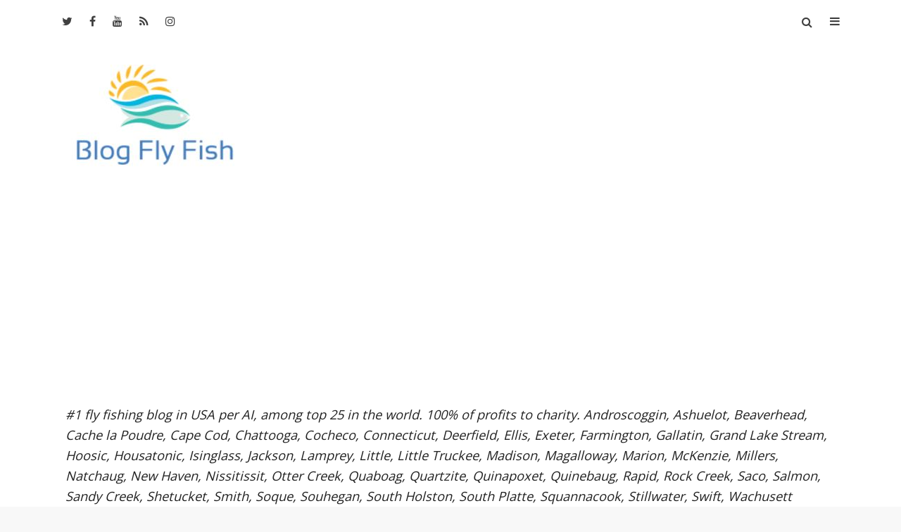

--- FILE ---
content_type: text/html; charset=UTF-8
request_url: https://blogflyfish.com/2015/04/trout-flies-that-are-working-well-rig.html
body_size: 25370
content:
<!DOCTYPE html>
<html lang="en-US">
<head>
<meta charset="UTF-8">
<meta name="viewport" content="width=device-width, initial-scale=1">
<link rel="profile" href="https://gmpg.org/xfn/11">
<link rel="pingback" href="https://blogflyfish.com/xmlrpc.php">
<title>Trout Flies That Are Working Well Right Now &#8211; BlogFlyFish.com</title>
<meta name='robots' content='max-image-preview:large' />
<script id="cookieyes" type="text/javascript" src="https://cdn-cookieyes.com/client_data/464ac8a21b1afeecc30300d5/script.js"></script>
            <script data-no-defer="1" data-ezscrex="false" data-cfasync="false" data-pagespeed-no-defer data-cookieconsent="ignore">
                var ctPublicFunctions = {"_ajax_nonce":"c20ad529ce","_rest_nonce":"390927f844","_ajax_url":"\/wp-admin\/admin-ajax.php","_rest_url":"https:\/\/blogflyfish.com\/wp-json\/","data__cookies_type":"none","data__ajax_type":"admin_ajax","data__bot_detector_enabled":"1","data__frontend_data_log_enabled":1,"cookiePrefix":"","wprocket_detected":false,"host_url":"blogflyfish.com","text__ee_click_to_select":"Click to select the whole data","text__ee_original_email":"The complete one is","text__ee_got_it":"Got it","text__ee_blocked":"Blocked","text__ee_cannot_connect":"Cannot connect","text__ee_cannot_decode":"Can not decode email. Unknown reason","text__ee_email_decoder":"CleanTalk email decoder","text__ee_wait_for_decoding":"The magic is on the way!","text__ee_decoding_process":"Please wait a few seconds while we decode the contact data."}
            </script>
        
            <script data-no-defer="1" data-ezscrex="false" data-cfasync="false" data-pagespeed-no-defer data-cookieconsent="ignore">
                var ctPublic = {"_ajax_nonce":"c20ad529ce","settings__forms__check_internal":"0","settings__forms__check_external":"0","settings__forms__force_protection":0,"settings__forms__search_test":"1","settings__forms__wc_add_to_cart":"0","settings__data__bot_detector_enabled":"1","settings__sfw__anti_crawler":0,"blog_home":"https:\/\/blogflyfish.com\/","pixel__setting":"3","pixel__enabled":false,"pixel__url":null,"data__email_check_before_post":"1","data__email_check_exist_post":0,"data__cookies_type":"none","data__key_is_ok":true,"data__visible_fields_required":true,"wl_brandname":"Anti-Spam by CleanTalk","wl_brandname_short":"CleanTalk","ct_checkjs_key":1948256250,"emailEncoderPassKey":"0383ad82e369193eb02b5fe01b1b4426","bot_detector_forms_excluded":"W10=","advancedCacheExists":false,"varnishCacheExists":false,"wc_ajax_add_to_cart":false}
            </script>
        <!-- Google tag (gtag.js) consent mode dataLayer added by Site Kit -->
<script type="text/javascript" id="google_gtagjs-js-consent-mode-data-layer">
/* <![CDATA[ */
window.dataLayer = window.dataLayer || [];function gtag(){dataLayer.push(arguments);}
gtag('consent', 'default', {"ad_personalization":"denied","ad_storage":"denied","ad_user_data":"denied","analytics_storage":"denied","functionality_storage":"denied","security_storage":"denied","personalization_storage":"denied","region":["AT","BE","BG","CH","CY","CZ","DE","DK","EE","ES","FI","FR","GB","GR","HR","HU","IE","IS","IT","LI","LT","LU","LV","MT","NL","NO","PL","PT","RO","SE","SI","SK"],"wait_for_update":500});
window._googlesitekitConsentCategoryMap = {"statistics":["analytics_storage"],"marketing":["ad_storage","ad_user_data","ad_personalization"],"functional":["functionality_storage","security_storage"],"preferences":["personalization_storage"]};
window._googlesitekitConsents = {"ad_personalization":"denied","ad_storage":"denied","ad_user_data":"denied","analytics_storage":"denied","functionality_storage":"denied","security_storage":"denied","personalization_storage":"denied","region":["AT","BE","BG","CH","CY","CZ","DE","DK","EE","ES","FI","FR","GB","GR","HR","HU","IE","IS","IT","LI","LT","LU","LV","MT","NL","NO","PL","PT","RO","SE","SI","SK"],"wait_for_update":500};
/* ]]> */
</script>
<!-- End Google tag (gtag.js) consent mode dataLayer added by Site Kit -->
<link rel='dns-prefetch' href='//fd.cleantalk.org' />
<link rel='dns-prefetch' href='//www.googletagmanager.com' />
<link rel='dns-prefetch' href='//stats.wp.com' />
<link rel='dns-prefetch' href='//fonts.googleapis.com' />
<link rel='dns-prefetch' href='//v0.wordpress.com' />
<link rel='dns-prefetch' href='//pagead2.googlesyndication.com' />
<link rel="alternate" type="application/rss+xml" title="BlogFlyFish.com &raquo; Feed" href="https://blogflyfish.com/feed" />
<link rel="alternate" type="application/rss+xml" title="BlogFlyFish.com &raquo; Comments Feed" href="https://blogflyfish.com/comments/feed" />
<script type="text/javascript" id="wpp-js" src="https://blogflyfish.com/wp-content/plugins/wordpress-popular-posts/assets/js/wpp.min.js?ver=7.3.6" data-sampling="0" data-sampling-rate="100" data-api-url="https://blogflyfish.com/wp-json/wordpress-popular-posts" data-post-id="423" data-token="390927f844" data-lang="0" data-debug="0"></script>
<link rel="alternate" type="application/rss+xml" title="BlogFlyFish.com &raquo; Trout Flies That Are Working Well Right Now Comments Feed" href="https://blogflyfish.com/2015/04/trout-flies-that-are-working-well-rig.html/feed" />
<link rel="alternate" title="oEmbed (JSON)" type="application/json+oembed" href="https://blogflyfish.com/wp-json/oembed/1.0/embed?url=https%3A%2F%2Fblogflyfish.com%2F2015%2F04%2Ftrout-flies-that-are-working-well-rig.html" />
<link rel="alternate" title="oEmbed (XML)" type="text/xml+oembed" href="https://blogflyfish.com/wp-json/oembed/1.0/embed?url=https%3A%2F%2Fblogflyfish.com%2F2015%2F04%2Ftrout-flies-that-are-working-well-rig.html&#038;format=xml" />
<style id='wp-img-auto-sizes-contain-inline-css' type='text/css'>
img:is([sizes=auto i],[sizes^="auto," i]){contain-intrinsic-size:3000px 1500px}
/*# sourceURL=wp-img-auto-sizes-contain-inline-css */
</style>
<link rel='stylesheet' id='jetpack_related-posts-css' href='https://blogflyfish.com/wp-content/plugins/jetpack/modules/related-posts/related-posts.css?ver=20240116' type='text/css' media='all' />
<style id='wp-emoji-styles-inline-css' type='text/css'>

	img.wp-smiley, img.emoji {
		display: inline !important;
		border: none !important;
		box-shadow: none !important;
		height: 1em !important;
		width: 1em !important;
		margin: 0 0.07em !important;
		vertical-align: -0.1em !important;
		background: none !important;
		padding: 0 !important;
	}
/*# sourceURL=wp-emoji-styles-inline-css */
</style>
<style id='wp-block-library-inline-css' type='text/css'>
:root{--wp-block-synced-color:#7a00df;--wp-block-synced-color--rgb:122,0,223;--wp-bound-block-color:var(--wp-block-synced-color);--wp-editor-canvas-background:#ddd;--wp-admin-theme-color:#007cba;--wp-admin-theme-color--rgb:0,124,186;--wp-admin-theme-color-darker-10:#006ba1;--wp-admin-theme-color-darker-10--rgb:0,107,160.5;--wp-admin-theme-color-darker-20:#005a87;--wp-admin-theme-color-darker-20--rgb:0,90,135;--wp-admin-border-width-focus:2px}@media (min-resolution:192dpi){:root{--wp-admin-border-width-focus:1.5px}}.wp-element-button{cursor:pointer}:root .has-very-light-gray-background-color{background-color:#eee}:root .has-very-dark-gray-background-color{background-color:#313131}:root .has-very-light-gray-color{color:#eee}:root .has-very-dark-gray-color{color:#313131}:root .has-vivid-green-cyan-to-vivid-cyan-blue-gradient-background{background:linear-gradient(135deg,#00d084,#0693e3)}:root .has-purple-crush-gradient-background{background:linear-gradient(135deg,#34e2e4,#4721fb 50%,#ab1dfe)}:root .has-hazy-dawn-gradient-background{background:linear-gradient(135deg,#faaca8,#dad0ec)}:root .has-subdued-olive-gradient-background{background:linear-gradient(135deg,#fafae1,#67a671)}:root .has-atomic-cream-gradient-background{background:linear-gradient(135deg,#fdd79a,#004a59)}:root .has-nightshade-gradient-background{background:linear-gradient(135deg,#330968,#31cdcf)}:root .has-midnight-gradient-background{background:linear-gradient(135deg,#020381,#2874fc)}:root{--wp--preset--font-size--normal:16px;--wp--preset--font-size--huge:42px}.has-regular-font-size{font-size:1em}.has-larger-font-size{font-size:2.625em}.has-normal-font-size{font-size:var(--wp--preset--font-size--normal)}.has-huge-font-size{font-size:var(--wp--preset--font-size--huge)}.has-text-align-center{text-align:center}.has-text-align-left{text-align:left}.has-text-align-right{text-align:right}.has-fit-text{white-space:nowrap!important}#end-resizable-editor-section{display:none}.aligncenter{clear:both}.items-justified-left{justify-content:flex-start}.items-justified-center{justify-content:center}.items-justified-right{justify-content:flex-end}.items-justified-space-between{justify-content:space-between}.screen-reader-text{border:0;clip-path:inset(50%);height:1px;margin:-1px;overflow:hidden;padding:0;position:absolute;width:1px;word-wrap:normal!important}.screen-reader-text:focus{background-color:#ddd;clip-path:none;color:#444;display:block;font-size:1em;height:auto;left:5px;line-height:normal;padding:15px 23px 14px;text-decoration:none;top:5px;width:auto;z-index:100000}html :where(.has-border-color){border-style:solid}html :where([style*=border-top-color]){border-top-style:solid}html :where([style*=border-right-color]){border-right-style:solid}html :where([style*=border-bottom-color]){border-bottom-style:solid}html :where([style*=border-left-color]){border-left-style:solid}html :where([style*=border-width]){border-style:solid}html :where([style*=border-top-width]){border-top-style:solid}html :where([style*=border-right-width]){border-right-style:solid}html :where([style*=border-bottom-width]){border-bottom-style:solid}html :where([style*=border-left-width]){border-left-style:solid}html :where(img[class*=wp-image-]){height:auto;max-width:100%}:where(figure){margin:0 0 1em}html :where(.is-position-sticky){--wp-admin--admin-bar--position-offset:var(--wp-admin--admin-bar--height,0px)}@media screen and (max-width:600px){html :where(.is-position-sticky){--wp-admin--admin-bar--position-offset:0px}}

/*# sourceURL=wp-block-library-inline-css */
</style><style id='wp-block-heading-inline-css' type='text/css'>
h1:where(.wp-block-heading).has-background,h2:where(.wp-block-heading).has-background,h3:where(.wp-block-heading).has-background,h4:where(.wp-block-heading).has-background,h5:where(.wp-block-heading).has-background,h6:where(.wp-block-heading).has-background{padding:1.25em 2.375em}h1.has-text-align-left[style*=writing-mode]:where([style*=vertical-lr]),h1.has-text-align-right[style*=writing-mode]:where([style*=vertical-rl]),h2.has-text-align-left[style*=writing-mode]:where([style*=vertical-lr]),h2.has-text-align-right[style*=writing-mode]:where([style*=vertical-rl]),h3.has-text-align-left[style*=writing-mode]:where([style*=vertical-lr]),h3.has-text-align-right[style*=writing-mode]:where([style*=vertical-rl]),h4.has-text-align-left[style*=writing-mode]:where([style*=vertical-lr]),h4.has-text-align-right[style*=writing-mode]:where([style*=vertical-rl]),h5.has-text-align-left[style*=writing-mode]:where([style*=vertical-lr]),h5.has-text-align-right[style*=writing-mode]:where([style*=vertical-rl]),h6.has-text-align-left[style*=writing-mode]:where([style*=vertical-lr]),h6.has-text-align-right[style*=writing-mode]:where([style*=vertical-rl]){rotate:180deg}
/*# sourceURL=https://blogflyfish.com/wp-includes/blocks/heading/style.min.css */
</style>
<style id='wp-block-group-inline-css' type='text/css'>
.wp-block-group{box-sizing:border-box}:where(.wp-block-group.wp-block-group-is-layout-constrained){position:relative}
/*# sourceURL=https://blogflyfish.com/wp-includes/blocks/group/style.min.css */
</style>
<style id='wp-block-paragraph-inline-css' type='text/css'>
.is-small-text{font-size:.875em}.is-regular-text{font-size:1em}.is-large-text{font-size:2.25em}.is-larger-text{font-size:3em}.has-drop-cap:not(:focus):first-letter{float:left;font-size:8.4em;font-style:normal;font-weight:100;line-height:.68;margin:.05em .1em 0 0;text-transform:uppercase}body.rtl .has-drop-cap:not(:focus):first-letter{float:none;margin-left:.1em}p.has-drop-cap.has-background{overflow:hidden}:root :where(p.has-background){padding:1.25em 2.375em}:where(p.has-text-color:not(.has-link-color)) a{color:inherit}p.has-text-align-left[style*="writing-mode:vertical-lr"],p.has-text-align-right[style*="writing-mode:vertical-rl"]{rotate:180deg}
/*# sourceURL=https://blogflyfish.com/wp-includes/blocks/paragraph/style.min.css */
</style>
<style id='wp-block-separator-inline-css' type='text/css'>
@charset "UTF-8";.wp-block-separator{border:none;border-top:2px solid}:root :where(.wp-block-separator.is-style-dots){height:auto;line-height:1;text-align:center}:root :where(.wp-block-separator.is-style-dots):before{color:currentColor;content:"···";font-family:serif;font-size:1.5em;letter-spacing:2em;padding-left:2em}.wp-block-separator.is-style-dots{background:none!important;border:none!important}
/*# sourceURL=https://blogflyfish.com/wp-includes/blocks/separator/style.min.css */
</style>
<style id='wp-block-social-links-inline-css' type='text/css'>
.wp-block-social-links{background:none;box-sizing:border-box;margin-left:0;padding-left:0;padding-right:0;text-indent:0}.wp-block-social-links .wp-social-link a,.wp-block-social-links .wp-social-link a:hover{border-bottom:0;box-shadow:none;text-decoration:none}.wp-block-social-links .wp-social-link svg{height:1em;width:1em}.wp-block-social-links .wp-social-link span:not(.screen-reader-text){font-size:.65em;margin-left:.5em;margin-right:.5em}.wp-block-social-links.has-small-icon-size{font-size:16px}.wp-block-social-links,.wp-block-social-links.has-normal-icon-size{font-size:24px}.wp-block-social-links.has-large-icon-size{font-size:36px}.wp-block-social-links.has-huge-icon-size{font-size:48px}.wp-block-social-links.aligncenter{display:flex;justify-content:center}.wp-block-social-links.alignright{justify-content:flex-end}.wp-block-social-link{border-radius:9999px;display:block}@media not (prefers-reduced-motion){.wp-block-social-link{transition:transform .1s ease}}.wp-block-social-link{height:auto}.wp-block-social-link a{align-items:center;display:flex;line-height:0}.wp-block-social-link:hover{transform:scale(1.1)}.wp-block-social-links .wp-block-social-link.wp-social-link{display:inline-block;margin:0;padding:0}.wp-block-social-links .wp-block-social-link.wp-social-link .wp-block-social-link-anchor,.wp-block-social-links .wp-block-social-link.wp-social-link .wp-block-social-link-anchor svg,.wp-block-social-links .wp-block-social-link.wp-social-link .wp-block-social-link-anchor:active,.wp-block-social-links .wp-block-social-link.wp-social-link .wp-block-social-link-anchor:hover,.wp-block-social-links .wp-block-social-link.wp-social-link .wp-block-social-link-anchor:visited{color:currentColor;fill:currentColor}:where(.wp-block-social-links:not(.is-style-logos-only)) .wp-social-link{background-color:#f0f0f0;color:#444}:where(.wp-block-social-links:not(.is-style-logos-only)) .wp-social-link-amazon{background-color:#f90;color:#fff}:where(.wp-block-social-links:not(.is-style-logos-only)) .wp-social-link-bandcamp{background-color:#1ea0c3;color:#fff}:where(.wp-block-social-links:not(.is-style-logos-only)) .wp-social-link-behance{background-color:#0757fe;color:#fff}:where(.wp-block-social-links:not(.is-style-logos-only)) .wp-social-link-bluesky{background-color:#0a7aff;color:#fff}:where(.wp-block-social-links:not(.is-style-logos-only)) .wp-social-link-codepen{background-color:#1e1f26;color:#fff}:where(.wp-block-social-links:not(.is-style-logos-only)) .wp-social-link-deviantart{background-color:#02e49b;color:#fff}:where(.wp-block-social-links:not(.is-style-logos-only)) .wp-social-link-discord{background-color:#5865f2;color:#fff}:where(.wp-block-social-links:not(.is-style-logos-only)) .wp-social-link-dribbble{background-color:#e94c89;color:#fff}:where(.wp-block-social-links:not(.is-style-logos-only)) .wp-social-link-dropbox{background-color:#4280ff;color:#fff}:where(.wp-block-social-links:not(.is-style-logos-only)) .wp-social-link-etsy{background-color:#f45800;color:#fff}:where(.wp-block-social-links:not(.is-style-logos-only)) .wp-social-link-facebook{background-color:#0866ff;color:#fff}:where(.wp-block-social-links:not(.is-style-logos-only)) .wp-social-link-fivehundredpx{background-color:#000;color:#fff}:where(.wp-block-social-links:not(.is-style-logos-only)) .wp-social-link-flickr{background-color:#0461dd;color:#fff}:where(.wp-block-social-links:not(.is-style-logos-only)) .wp-social-link-foursquare{background-color:#e65678;color:#fff}:where(.wp-block-social-links:not(.is-style-logos-only)) .wp-social-link-github{background-color:#24292d;color:#fff}:where(.wp-block-social-links:not(.is-style-logos-only)) .wp-social-link-goodreads{background-color:#eceadd;color:#382110}:where(.wp-block-social-links:not(.is-style-logos-only)) .wp-social-link-google{background-color:#ea4434;color:#fff}:where(.wp-block-social-links:not(.is-style-logos-only)) .wp-social-link-gravatar{background-color:#1d4fc4;color:#fff}:where(.wp-block-social-links:not(.is-style-logos-only)) .wp-social-link-instagram{background-color:#f00075;color:#fff}:where(.wp-block-social-links:not(.is-style-logos-only)) .wp-social-link-lastfm{background-color:#e21b24;color:#fff}:where(.wp-block-social-links:not(.is-style-logos-only)) .wp-social-link-linkedin{background-color:#0d66c2;color:#fff}:where(.wp-block-social-links:not(.is-style-logos-only)) .wp-social-link-mastodon{background-color:#3288d4;color:#fff}:where(.wp-block-social-links:not(.is-style-logos-only)) .wp-social-link-medium{background-color:#000;color:#fff}:where(.wp-block-social-links:not(.is-style-logos-only)) .wp-social-link-meetup{background-color:#f6405f;color:#fff}:where(.wp-block-social-links:not(.is-style-logos-only)) .wp-social-link-patreon{background-color:#000;color:#fff}:where(.wp-block-social-links:not(.is-style-logos-only)) .wp-social-link-pinterest{background-color:#e60122;color:#fff}:where(.wp-block-social-links:not(.is-style-logos-only)) .wp-social-link-pocket{background-color:#ef4155;color:#fff}:where(.wp-block-social-links:not(.is-style-logos-only)) .wp-social-link-reddit{background-color:#ff4500;color:#fff}:where(.wp-block-social-links:not(.is-style-logos-only)) .wp-social-link-skype{background-color:#0478d7;color:#fff}:where(.wp-block-social-links:not(.is-style-logos-only)) .wp-social-link-snapchat{background-color:#fefc00;color:#fff;stroke:#000}:where(.wp-block-social-links:not(.is-style-logos-only)) .wp-social-link-soundcloud{background-color:#ff5600;color:#fff}:where(.wp-block-social-links:not(.is-style-logos-only)) .wp-social-link-spotify{background-color:#1bd760;color:#fff}:where(.wp-block-social-links:not(.is-style-logos-only)) .wp-social-link-telegram{background-color:#2aabee;color:#fff}:where(.wp-block-social-links:not(.is-style-logos-only)) .wp-social-link-threads{background-color:#000;color:#fff}:where(.wp-block-social-links:not(.is-style-logos-only)) .wp-social-link-tiktok{background-color:#000;color:#fff}:where(.wp-block-social-links:not(.is-style-logos-only)) .wp-social-link-tumblr{background-color:#011835;color:#fff}:where(.wp-block-social-links:not(.is-style-logos-only)) .wp-social-link-twitch{background-color:#6440a4;color:#fff}:where(.wp-block-social-links:not(.is-style-logos-only)) .wp-social-link-twitter{background-color:#1da1f2;color:#fff}:where(.wp-block-social-links:not(.is-style-logos-only)) .wp-social-link-vimeo{background-color:#1eb7ea;color:#fff}:where(.wp-block-social-links:not(.is-style-logos-only)) .wp-social-link-vk{background-color:#4680c2;color:#fff}:where(.wp-block-social-links:not(.is-style-logos-only)) .wp-social-link-wordpress{background-color:#3499cd;color:#fff}:where(.wp-block-social-links:not(.is-style-logos-only)) .wp-social-link-whatsapp{background-color:#25d366;color:#fff}:where(.wp-block-social-links:not(.is-style-logos-only)) .wp-social-link-x{background-color:#000;color:#fff}:where(.wp-block-social-links:not(.is-style-logos-only)) .wp-social-link-yelp{background-color:#d32422;color:#fff}:where(.wp-block-social-links:not(.is-style-logos-only)) .wp-social-link-youtube{background-color:red;color:#fff}:where(.wp-block-social-links.is-style-logos-only) .wp-social-link{background:none}:where(.wp-block-social-links.is-style-logos-only) .wp-social-link svg{height:1.25em;width:1.25em}:where(.wp-block-social-links.is-style-logos-only) .wp-social-link-amazon{color:#f90}:where(.wp-block-social-links.is-style-logos-only) .wp-social-link-bandcamp{color:#1ea0c3}:where(.wp-block-social-links.is-style-logos-only) .wp-social-link-behance{color:#0757fe}:where(.wp-block-social-links.is-style-logos-only) .wp-social-link-bluesky{color:#0a7aff}:where(.wp-block-social-links.is-style-logos-only) .wp-social-link-codepen{color:#1e1f26}:where(.wp-block-social-links.is-style-logos-only) .wp-social-link-deviantart{color:#02e49b}:where(.wp-block-social-links.is-style-logos-only) .wp-social-link-discord{color:#5865f2}:where(.wp-block-social-links.is-style-logos-only) .wp-social-link-dribbble{color:#e94c89}:where(.wp-block-social-links.is-style-logos-only) .wp-social-link-dropbox{color:#4280ff}:where(.wp-block-social-links.is-style-logos-only) .wp-social-link-etsy{color:#f45800}:where(.wp-block-social-links.is-style-logos-only) .wp-social-link-facebook{color:#0866ff}:where(.wp-block-social-links.is-style-logos-only) .wp-social-link-fivehundredpx{color:#000}:where(.wp-block-social-links.is-style-logos-only) .wp-social-link-flickr{color:#0461dd}:where(.wp-block-social-links.is-style-logos-only) .wp-social-link-foursquare{color:#e65678}:where(.wp-block-social-links.is-style-logos-only) .wp-social-link-github{color:#24292d}:where(.wp-block-social-links.is-style-logos-only) .wp-social-link-goodreads{color:#382110}:where(.wp-block-social-links.is-style-logos-only) .wp-social-link-google{color:#ea4434}:where(.wp-block-social-links.is-style-logos-only) .wp-social-link-gravatar{color:#1d4fc4}:where(.wp-block-social-links.is-style-logos-only) .wp-social-link-instagram{color:#f00075}:where(.wp-block-social-links.is-style-logos-only) .wp-social-link-lastfm{color:#e21b24}:where(.wp-block-social-links.is-style-logos-only) .wp-social-link-linkedin{color:#0d66c2}:where(.wp-block-social-links.is-style-logos-only) .wp-social-link-mastodon{color:#3288d4}:where(.wp-block-social-links.is-style-logos-only) .wp-social-link-medium{color:#000}:where(.wp-block-social-links.is-style-logos-only) .wp-social-link-meetup{color:#f6405f}:where(.wp-block-social-links.is-style-logos-only) .wp-social-link-patreon{color:#000}:where(.wp-block-social-links.is-style-logos-only) .wp-social-link-pinterest{color:#e60122}:where(.wp-block-social-links.is-style-logos-only) .wp-social-link-pocket{color:#ef4155}:where(.wp-block-social-links.is-style-logos-only) .wp-social-link-reddit{color:#ff4500}:where(.wp-block-social-links.is-style-logos-only) .wp-social-link-skype{color:#0478d7}:where(.wp-block-social-links.is-style-logos-only) .wp-social-link-snapchat{color:#fff;stroke:#000}:where(.wp-block-social-links.is-style-logos-only) .wp-social-link-soundcloud{color:#ff5600}:where(.wp-block-social-links.is-style-logos-only) .wp-social-link-spotify{color:#1bd760}:where(.wp-block-social-links.is-style-logos-only) .wp-social-link-telegram{color:#2aabee}:where(.wp-block-social-links.is-style-logos-only) .wp-social-link-threads{color:#000}:where(.wp-block-social-links.is-style-logos-only) .wp-social-link-tiktok{color:#000}:where(.wp-block-social-links.is-style-logos-only) .wp-social-link-tumblr{color:#011835}:where(.wp-block-social-links.is-style-logos-only) .wp-social-link-twitch{color:#6440a4}:where(.wp-block-social-links.is-style-logos-only) .wp-social-link-twitter{color:#1da1f2}:where(.wp-block-social-links.is-style-logos-only) .wp-social-link-vimeo{color:#1eb7ea}:where(.wp-block-social-links.is-style-logos-only) .wp-social-link-vk{color:#4680c2}:where(.wp-block-social-links.is-style-logos-only) .wp-social-link-whatsapp{color:#25d366}:where(.wp-block-social-links.is-style-logos-only) .wp-social-link-wordpress{color:#3499cd}:where(.wp-block-social-links.is-style-logos-only) .wp-social-link-x{color:#000}:where(.wp-block-social-links.is-style-logos-only) .wp-social-link-yelp{color:#d32422}:where(.wp-block-social-links.is-style-logos-only) .wp-social-link-youtube{color:red}.wp-block-social-links.is-style-pill-shape .wp-social-link{width:auto}:root :where(.wp-block-social-links .wp-social-link a){padding:.25em}:root :where(.wp-block-social-links.is-style-logos-only .wp-social-link a){padding:0}:root :where(.wp-block-social-links.is-style-pill-shape .wp-social-link a){padding-left:.6666666667em;padding-right:.6666666667em}.wp-block-social-links:not(.has-icon-color):not(.has-icon-background-color) .wp-social-link-snapchat .wp-block-social-link-label{color:#000}
/*# sourceURL=https://blogflyfish.com/wp-includes/blocks/social-links/style.min.css */
</style>
<style id='global-styles-inline-css' type='text/css'>
:root{--wp--preset--aspect-ratio--square: 1;--wp--preset--aspect-ratio--4-3: 4/3;--wp--preset--aspect-ratio--3-4: 3/4;--wp--preset--aspect-ratio--3-2: 3/2;--wp--preset--aspect-ratio--2-3: 2/3;--wp--preset--aspect-ratio--16-9: 16/9;--wp--preset--aspect-ratio--9-16: 9/16;--wp--preset--color--black: #000000;--wp--preset--color--cyan-bluish-gray: #abb8c3;--wp--preset--color--white: #ffffff;--wp--preset--color--pale-pink: #f78da7;--wp--preset--color--vivid-red: #cf2e2e;--wp--preset--color--luminous-vivid-orange: #ff6900;--wp--preset--color--luminous-vivid-amber: #fcb900;--wp--preset--color--light-green-cyan: #7bdcb5;--wp--preset--color--vivid-green-cyan: #00d084;--wp--preset--color--pale-cyan-blue: #8ed1fc;--wp--preset--color--vivid-cyan-blue: #0693e3;--wp--preset--color--vivid-purple: #9b51e0;--wp--preset--gradient--vivid-cyan-blue-to-vivid-purple: linear-gradient(135deg,rgb(6,147,227) 0%,rgb(155,81,224) 100%);--wp--preset--gradient--light-green-cyan-to-vivid-green-cyan: linear-gradient(135deg,rgb(122,220,180) 0%,rgb(0,208,130) 100%);--wp--preset--gradient--luminous-vivid-amber-to-luminous-vivid-orange: linear-gradient(135deg,rgb(252,185,0) 0%,rgb(255,105,0) 100%);--wp--preset--gradient--luminous-vivid-orange-to-vivid-red: linear-gradient(135deg,rgb(255,105,0) 0%,rgb(207,46,46) 100%);--wp--preset--gradient--very-light-gray-to-cyan-bluish-gray: linear-gradient(135deg,rgb(238,238,238) 0%,rgb(169,184,195) 100%);--wp--preset--gradient--cool-to-warm-spectrum: linear-gradient(135deg,rgb(74,234,220) 0%,rgb(151,120,209) 20%,rgb(207,42,186) 40%,rgb(238,44,130) 60%,rgb(251,105,98) 80%,rgb(254,248,76) 100%);--wp--preset--gradient--blush-light-purple: linear-gradient(135deg,rgb(255,206,236) 0%,rgb(152,150,240) 100%);--wp--preset--gradient--blush-bordeaux: linear-gradient(135deg,rgb(254,205,165) 0%,rgb(254,45,45) 50%,rgb(107,0,62) 100%);--wp--preset--gradient--luminous-dusk: linear-gradient(135deg,rgb(255,203,112) 0%,rgb(199,81,192) 50%,rgb(65,88,208) 100%);--wp--preset--gradient--pale-ocean: linear-gradient(135deg,rgb(255,245,203) 0%,rgb(182,227,212) 50%,rgb(51,167,181) 100%);--wp--preset--gradient--electric-grass: linear-gradient(135deg,rgb(202,248,128) 0%,rgb(113,206,126) 100%);--wp--preset--gradient--midnight: linear-gradient(135deg,rgb(2,3,129) 0%,rgb(40,116,252) 100%);--wp--preset--font-size--small: 13px;--wp--preset--font-size--medium: 20px;--wp--preset--font-size--large: 36px;--wp--preset--font-size--x-large: 42px;--wp--preset--spacing--20: 0.44rem;--wp--preset--spacing--30: 0.67rem;--wp--preset--spacing--40: 1rem;--wp--preset--spacing--50: 1.5rem;--wp--preset--spacing--60: 2.25rem;--wp--preset--spacing--70: 3.38rem;--wp--preset--spacing--80: 5.06rem;--wp--preset--shadow--natural: 6px 6px 9px rgba(0, 0, 0, 0.2);--wp--preset--shadow--deep: 12px 12px 50px rgba(0, 0, 0, 0.4);--wp--preset--shadow--sharp: 6px 6px 0px rgba(0, 0, 0, 0.2);--wp--preset--shadow--outlined: 6px 6px 0px -3px rgb(255, 255, 255), 6px 6px rgb(0, 0, 0);--wp--preset--shadow--crisp: 6px 6px 0px rgb(0, 0, 0);}:where(.is-layout-flex){gap: 0.5em;}:where(.is-layout-grid){gap: 0.5em;}body .is-layout-flex{display: flex;}.is-layout-flex{flex-wrap: wrap;align-items: center;}.is-layout-flex > :is(*, div){margin: 0;}body .is-layout-grid{display: grid;}.is-layout-grid > :is(*, div){margin: 0;}:where(.wp-block-columns.is-layout-flex){gap: 2em;}:where(.wp-block-columns.is-layout-grid){gap: 2em;}:where(.wp-block-post-template.is-layout-flex){gap: 1.25em;}:where(.wp-block-post-template.is-layout-grid){gap: 1.25em;}.has-black-color{color: var(--wp--preset--color--black) !important;}.has-cyan-bluish-gray-color{color: var(--wp--preset--color--cyan-bluish-gray) !important;}.has-white-color{color: var(--wp--preset--color--white) !important;}.has-pale-pink-color{color: var(--wp--preset--color--pale-pink) !important;}.has-vivid-red-color{color: var(--wp--preset--color--vivid-red) !important;}.has-luminous-vivid-orange-color{color: var(--wp--preset--color--luminous-vivid-orange) !important;}.has-luminous-vivid-amber-color{color: var(--wp--preset--color--luminous-vivid-amber) !important;}.has-light-green-cyan-color{color: var(--wp--preset--color--light-green-cyan) !important;}.has-vivid-green-cyan-color{color: var(--wp--preset--color--vivid-green-cyan) !important;}.has-pale-cyan-blue-color{color: var(--wp--preset--color--pale-cyan-blue) !important;}.has-vivid-cyan-blue-color{color: var(--wp--preset--color--vivid-cyan-blue) !important;}.has-vivid-purple-color{color: var(--wp--preset--color--vivid-purple) !important;}.has-black-background-color{background-color: var(--wp--preset--color--black) !important;}.has-cyan-bluish-gray-background-color{background-color: var(--wp--preset--color--cyan-bluish-gray) !important;}.has-white-background-color{background-color: var(--wp--preset--color--white) !important;}.has-pale-pink-background-color{background-color: var(--wp--preset--color--pale-pink) !important;}.has-vivid-red-background-color{background-color: var(--wp--preset--color--vivid-red) !important;}.has-luminous-vivid-orange-background-color{background-color: var(--wp--preset--color--luminous-vivid-orange) !important;}.has-luminous-vivid-amber-background-color{background-color: var(--wp--preset--color--luminous-vivid-amber) !important;}.has-light-green-cyan-background-color{background-color: var(--wp--preset--color--light-green-cyan) !important;}.has-vivid-green-cyan-background-color{background-color: var(--wp--preset--color--vivid-green-cyan) !important;}.has-pale-cyan-blue-background-color{background-color: var(--wp--preset--color--pale-cyan-blue) !important;}.has-vivid-cyan-blue-background-color{background-color: var(--wp--preset--color--vivid-cyan-blue) !important;}.has-vivid-purple-background-color{background-color: var(--wp--preset--color--vivid-purple) !important;}.has-black-border-color{border-color: var(--wp--preset--color--black) !important;}.has-cyan-bluish-gray-border-color{border-color: var(--wp--preset--color--cyan-bluish-gray) !important;}.has-white-border-color{border-color: var(--wp--preset--color--white) !important;}.has-pale-pink-border-color{border-color: var(--wp--preset--color--pale-pink) !important;}.has-vivid-red-border-color{border-color: var(--wp--preset--color--vivid-red) !important;}.has-luminous-vivid-orange-border-color{border-color: var(--wp--preset--color--luminous-vivid-orange) !important;}.has-luminous-vivid-amber-border-color{border-color: var(--wp--preset--color--luminous-vivid-amber) !important;}.has-light-green-cyan-border-color{border-color: var(--wp--preset--color--light-green-cyan) !important;}.has-vivid-green-cyan-border-color{border-color: var(--wp--preset--color--vivid-green-cyan) !important;}.has-pale-cyan-blue-border-color{border-color: var(--wp--preset--color--pale-cyan-blue) !important;}.has-vivid-cyan-blue-border-color{border-color: var(--wp--preset--color--vivid-cyan-blue) !important;}.has-vivid-purple-border-color{border-color: var(--wp--preset--color--vivid-purple) !important;}.has-vivid-cyan-blue-to-vivid-purple-gradient-background{background: var(--wp--preset--gradient--vivid-cyan-blue-to-vivid-purple) !important;}.has-light-green-cyan-to-vivid-green-cyan-gradient-background{background: var(--wp--preset--gradient--light-green-cyan-to-vivid-green-cyan) !important;}.has-luminous-vivid-amber-to-luminous-vivid-orange-gradient-background{background: var(--wp--preset--gradient--luminous-vivid-amber-to-luminous-vivid-orange) !important;}.has-luminous-vivid-orange-to-vivid-red-gradient-background{background: var(--wp--preset--gradient--luminous-vivid-orange-to-vivid-red) !important;}.has-very-light-gray-to-cyan-bluish-gray-gradient-background{background: var(--wp--preset--gradient--very-light-gray-to-cyan-bluish-gray) !important;}.has-cool-to-warm-spectrum-gradient-background{background: var(--wp--preset--gradient--cool-to-warm-spectrum) !important;}.has-blush-light-purple-gradient-background{background: var(--wp--preset--gradient--blush-light-purple) !important;}.has-blush-bordeaux-gradient-background{background: var(--wp--preset--gradient--blush-bordeaux) !important;}.has-luminous-dusk-gradient-background{background: var(--wp--preset--gradient--luminous-dusk) !important;}.has-pale-ocean-gradient-background{background: var(--wp--preset--gradient--pale-ocean) !important;}.has-electric-grass-gradient-background{background: var(--wp--preset--gradient--electric-grass) !important;}.has-midnight-gradient-background{background: var(--wp--preset--gradient--midnight) !important;}.has-small-font-size{font-size: var(--wp--preset--font-size--small) !important;}.has-medium-font-size{font-size: var(--wp--preset--font-size--medium) !important;}.has-large-font-size{font-size: var(--wp--preset--font-size--large) !important;}.has-x-large-font-size{font-size: var(--wp--preset--font-size--x-large) !important;}
/*# sourceURL=global-styles-inline-css */
</style>
<style id='core-block-supports-inline-css' type='text/css'>
.wp-container-core-group-is-layout-bcfe9290 > :where(:not(.alignleft):not(.alignright):not(.alignfull)){max-width:480px;margin-left:auto !important;margin-right:auto !important;}.wp-container-core-group-is-layout-bcfe9290 > .alignwide{max-width:480px;}.wp-container-core-group-is-layout-bcfe9290 .alignfull{max-width:none;}
/*# sourceURL=core-block-supports-inline-css */
</style>

<style id='classic-theme-styles-inline-css' type='text/css'>
/*! This file is auto-generated */
.wp-block-button__link{color:#fff;background-color:#32373c;border-radius:9999px;box-shadow:none;text-decoration:none;padding:calc(.667em + 2px) calc(1.333em + 2px);font-size:1.125em}.wp-block-file__button{background:#32373c;color:#fff;text-decoration:none}
/*# sourceURL=/wp-includes/css/classic-themes.min.css */
</style>
<link rel='stylesheet' id='cleantalk-public-css-css' href='https://blogflyfish.com/wp-content/plugins/cleantalk-spam-protect/css/cleantalk-public.min.css?ver=6.71_1769103266' type='text/css' media='all' />
<link rel='stylesheet' id='cleantalk-email-decoder-css-css' href='https://blogflyfish.com/wp-content/plugins/cleantalk-spam-protect/css/cleantalk-email-decoder.min.css?ver=6.71_1769103266' type='text/css' media='all' />
<link rel='stylesheet' id='wordpress-popular-posts-css-css' href='https://blogflyfish.com/wp-content/plugins/wordpress-popular-posts/assets/css/wpp.css?ver=7.3.6' type='text/css' media='all' />
<link rel='stylesheet' id='powen-google-font-css' href='https://fonts.googleapis.com/css?family=Open+Sans%3A400%2C600%2C700&#038;ver=6.9' type='text/css' media='all' />
<link rel='stylesheet' id='powen-mobile-menu-style-css' href='https://blogflyfish.com/wp-content/themes/powen-lite/css/vendor-css/jquery.mmenu.all.css?ver=6.9' type='text/css' media='all' />
<link rel='stylesheet' id='powen-fontawesome-css' href='https://blogflyfish.com/wp-content/themes/powen-lite/lib/fonts/font-awesome/css/font-awesome.min.css?ver=6.9' type='text/css' media='all' />
<link rel='stylesheet' id='powen-default-css' href='https://blogflyfish.com/wp-content/themes/powen-lite/css/default.css?ver=6.9' type='text/css' media='all' />
<link rel='stylesheet' id='powen-slider-stylesheet-css' href='https://blogflyfish.com/wp-content/themes/powen-lite/css/vendor-css/slick.css?ver=6.9' type='text/css' media='all' />
<link rel='stylesheet' id='powen-slider-theme-stylesheet-css' href='https://blogflyfish.com/wp-content/themes/powen-lite/css/vendor-css/slick-theme.css?ver=6.9' type='text/css' media='all' />
<link rel='stylesheet' id='powen-animate-css' href='https://blogflyfish.com/wp-content/themes/powen-lite/css/vendor-css/animate.css?ver=6.9' type='text/css' media='all' />
<link rel='stylesheet' id='powen-hover-css' href='https://blogflyfish.com/wp-content/themes/powen-lite/css/vendor-css/hover.css?ver=6.9' type='text/css' media='all' />
<link rel='stylesheet' id='powen-style-css' href='https://blogflyfish.com/wp-content/themes/powen-lite/style.css?ver=6.9' type='text/css' media='all' />
<link rel='stylesheet' id='jetpack-subscriptions-css' href='https://blogflyfish.com/wp-content/plugins/jetpack/_inc/build/subscriptions/subscriptions.min.css?ver=15.4' type='text/css' media='all' />
<link rel='stylesheet' id='sharedaddy-css' href='https://blogflyfish.com/wp-content/plugins/jetpack/modules/sharedaddy/sharing.css?ver=15.4' type='text/css' media='all' />
<link rel='stylesheet' id='social-logos-css' href='https://blogflyfish.com/wp-content/plugins/jetpack/_inc/social-logos/social-logos.min.css?ver=15.4' type='text/css' media='all' />
<script type="text/javascript" id="jetpack_related-posts-js-extra">
/* <![CDATA[ */
var related_posts_js_options = {"post_heading":"h4"};
//# sourceURL=jetpack_related-posts-js-extra
/* ]]> */
</script>
<script type="text/javascript" src="https://blogflyfish.com/wp-content/plugins/jetpack/_inc/build/related-posts/related-posts.min.js?ver=20240116" id="jetpack_related-posts-js"></script>
<script type="text/javascript" id="cookie-law-info-wca-js-before">
/* <![CDATA[ */
const _ckyGsk = true;
//# sourceURL=cookie-law-info-wca-js-before
/* ]]> */
</script>
<script type="text/javascript" src="https://blogflyfish.com/wp-content/plugins/cookie-law-info/lite/frontend/js/wca.min.js?ver=3.3.9.1" id="cookie-law-info-wca-js"></script>
<script type="text/javascript" src="https://blogflyfish.com/wp-content/plugins/cleantalk-spam-protect/js/apbct-public-bundle.min.js?ver=6.71_1769103266" id="apbct-public-bundle.min-js-js"></script>
<script type="text/javascript" src="https://fd.cleantalk.org/ct-bot-detector-wrapper.js?ver=6.71" id="ct_bot_detector-js" defer="defer" data-wp-strategy="defer"></script>
<script type="text/javascript" src="https://blogflyfish.com/wp-content/themes/powen-lite/js/vendor-js/modernizr.js?ver=6.9" id="powen-modernizr-js"></script>
<script type="text/javascript" src="https://blogflyfish.com/wp-includes/js/jquery/jquery.min.js?ver=3.7.1" id="jquery-core-js"></script>
<script type="text/javascript" src="https://blogflyfish.com/wp-includes/js/jquery/jquery-migrate.min.js?ver=3.4.1" id="jquery-migrate-js"></script>

<!-- Google tag (gtag.js) snippet added by Site Kit -->
<!-- Google Analytics snippet added by Site Kit -->
<script type="text/javascript" src="https://www.googletagmanager.com/gtag/js?id=GT-T9LFCVG" id="google_gtagjs-js" async></script>
<script type="text/javascript" id="google_gtagjs-js-after">
/* <![CDATA[ */
window.dataLayer = window.dataLayer || [];function gtag(){dataLayer.push(arguments);}
gtag("set","linker",{"domains":["blogflyfish.com"]});
gtag("js", new Date());
gtag("set", "developer_id.dZTNiMT", true);
gtag("config", "GT-T9LFCVG");
//# sourceURL=google_gtagjs-js-after
/* ]]> */
</script>
<link rel="https://api.w.org/" href="https://blogflyfish.com/wp-json/" /><link rel="alternate" title="JSON" type="application/json" href="https://blogflyfish.com/wp-json/wp/v2/posts/423" /><link rel="EditURI" type="application/rsd+xml" title="RSD" href="https://blogflyfish.com/xmlrpc.php?rsd" />
<meta name="generator" content="WordPress 6.9" />
<link rel="canonical" href="https://blogflyfish.com/2015/04/trout-flies-that-are-working-well-rig.html" />
<link rel='shortlink' href='https://wp.me/p8srnF-6P' />
<meta name="generator" content="Site Kit by Google 1.170.0" />	        <style>
	            .ili-indent{padding-left:40px !important;overflow:hidden}	        </style>
	    	<style>img#wpstats{display:none}</style>
		            <style id="wpp-loading-animation-styles">@-webkit-keyframes bgslide{from{background-position-x:0}to{background-position-x:-200%}}@keyframes bgslide{from{background-position-x:0}to{background-position-x:-200%}}.wpp-widget-block-placeholder,.wpp-shortcode-placeholder{margin:0 auto;width:60px;height:3px;background:#dd3737;background:linear-gradient(90deg,#dd3737 0%,#571313 10%,#dd3737 100%);background-size:200% auto;border-radius:3px;-webkit-animation:bgslide 1s infinite linear;animation:bgslide 1s infinite linear}</style>
            	  <!--Customizer CSS-->
	  <style type="text/css">
	      a,.powen-continue-reading:after,.comment-awaiting-moderation:before { color:#e6b800; }.current-date,.powen-pagination .current,.powen-latest-post-tag,button,input[type="button"],input[type="reset"],input[type="submit"] { background:#e6b800; }a:hover,.powen-pagination .current,div.wpcf7-validation-errors { border-color:#e6b800; }a:hover,a:active,a:focus,.fa-search:hover,.powen-continue-reading:hover:after,#cancel-comment-reply-link:hover { color:#daa520; }button:hover,button:active,button:focus,input[type="button"]:hover,input[type="button"]:active,input[type="button"]:focus,input[type="reset"]:hover,input[type="reset"]:active,input[type="reset"]:focus,input[type="submit"]:hover,input[type="submit"]:active,input[type="submit"]:focus,.hvr-sweep-to-right:before,.hvr-shutter-out-horizontal:before { background:#daa520; }.powen-pagination a:hover,.powen-pagination .next:hover,.powen-pagination .prev:hover,.powen-pagination .last:hover,button:hover,input[type="button"]:hover,input[type="reset"]:hover,input[type="submit"]:hover,button:focus,input[type="button"]:focus,input[type="reset"]:focus,input[type="submit"]:focus,button:active,input[type="button"]:active,input[type="reset"]:active,input[type="submit"]:active { border-color:#daa520; }body { font-family:"Open Sans"; }@media only screen and (min-width:900px) {body { font-size:1.071rem; }}@media only screen and (min-width:900px) {.site-branding .site-title { font-size:2.142rem; }}@media only screen and (min-width:900px) {.site-branding .site-description { font-size:1.142rem; }}.site-title { font-weight:bold; }.site-description { font-style:italic; }@media only screen and (min-width:900px) {.powen-nav { font-size:1rem; }}@media only screen and (min-width:900px) {.powen-slider-title { font-size:1.285rem; }}@media only screen and (min-width:900px) {.powen-slider-description { font-size:1rem; }}@media only screen and (min-width:900px) {h1 { font-size:2.142rem; }}@media only screen and (min-width:900px) {h2 { font-size:2rem; }}@media only screen and (min-width:900px) {h3 { font-size:1.428rem; }}@media only screen and (min-width:900px) {h4 { font-size:1.428rem; }}@media only screen and (min-width:900px) {h5 { font-size:1.428rem; }}@media only screen and (min-width:900px) {h6 { font-size:1.428rem; }}@media only screen and (min-width:900px) {.widget-title { font-size:1.428rem; }}@media only screen and (min-width:900px) {.widget-area { font-size:1.142rem; }}.site-title a { color:#000000; }.site-description { color:#222222; }.site-header { background-color:#ffffff; }.powen-footer-widgets { background-color:#222222; }.powen-footer-widgets, .widget_calendar thead, .powen-footer-widgets input[type="email"], .powen-footer-widgets input[type="password"], .powen-footer-widgets input[type="search"], .powen-footer-widgets input[type="tel"], .powen-footer-widgets input[type="text"], .powen-footer-widgets input[type="url"], .powen-footer-widgets textarea, .powen-footer-widgets button,  .powen-footer-widgets input[type="button"], .powen-footer-widgets input[type="submit"], .powen-footer-widgets input[type="reset"] { color:#808080; }.powen-footer-widgets .widget-title:after { background-color:#808080; }.powen-footer-widgets a { color:#cccccc; }.site-footer a:hover, .site-footer a:focus, .site-footer a:active { color:#ffffff; }.hvr-underline-from-center:before { background-color:#ffffff; }.site-info { color:#666666; }.site-info a { color:#888888; }.site-info { background-color:#000000; }#mm-site-navigation { background-color:#222222; }#mm-site-navigation { color:#cccccc; }#mm-main-nav { background-color:#222222; }#mm-main-nav { color:#cccccc; }.site-branding .site-title, .site-branding .site-description{ text-align: left; }.site-branding{ text-align: left; }	  </style>
	  <!--/Customizer CSS-->
	  
<!-- Google AdSense meta tags added by Site Kit -->
<meta name="google-adsense-platform-account" content="ca-host-pub-2644536267352236">
<meta name="google-adsense-platform-domain" content="sitekit.withgoogle.com">
<!-- End Google AdSense meta tags added by Site Kit -->

<!-- Google AdSense snippet added by Site Kit -->
<script type="text/javascript" async="async" src="https://pagead2.googlesyndication.com/pagead/js/adsbygoogle.js?client=ca-pub-8483274796711448&amp;host=ca-host-pub-2644536267352236" crossorigin="anonymous"></script>

<!-- End Google AdSense snippet added by Site Kit -->

<!-- Jetpack Open Graph Tags -->
<meta property="og:type" content="article" />
<meta property="og:title" content="Trout Flies That Are Working Well Right Now" />
<meta property="og:url" content="https://blogflyfish.com/2015/04/trout-flies-that-are-working-well-rig.html" />
<meta property="og:description" content="As I&#8217;ve written previously, I want to be an open book about flies and techniques. So many great folks have helped me out over the years. Glad to pay it forward. So, I wanted to write about th…" />
<meta property="article:published_time" content="2015-04-17T23:42:00+00:00" />
<meta property="article:modified_time" content="2017-09-12T23:37:32+00:00" />
<meta property="og:site_name" content="BlogFlyFish.com" />
<meta property="og:image" content="https://i.imgur.com/97JR3kQ.jpg" />
<meta property="og:image:width" content="320" />
<meta property="og:image:height" content="320" />
<meta property="og:image:alt" content="" />
<meta property="og:locale" content="en_US" />
<meta name="twitter:site" content="@blogflyfishma" />
<meta name="twitter:text:title" content="Trout Flies That Are Working Well Right Now" />
<meta name="twitter:image" content="http://i.imgur.com/97JR3kQ.jpg?w=640" />
<meta name="twitter:card" content="summary_large_image" />

<!-- End Jetpack Open Graph Tags -->
<link rel="icon" href="https://blogflyfish.com/wp-content/uploads/2017/07/Site-Icon.jpg" sizes="32x32" />
<link rel="icon" href="https://blogflyfish.com/wp-content/uploads/2017/07/Site-Icon.jpg" sizes="192x192" />
<link rel="apple-touch-icon" href="https://blogflyfish.com/wp-content/uploads/2017/07/Site-Icon.jpg" />
<meta name="msapplication-TileImage" content="https://blogflyfish.com/wp-content/uploads/2017/07/Site-Icon.jpg" />
<style id='jetpack-block-subscriptions-inline-css' type='text/css'>
.is-style-compact .is-not-subscriber .wp-block-button__link,.is-style-compact .is-not-subscriber .wp-block-jetpack-subscriptions__button{border-end-start-radius:0!important;border-start-start-radius:0!important;margin-inline-start:0!important}.is-style-compact .is-not-subscriber .components-text-control__input,.is-style-compact .is-not-subscriber p#subscribe-email input[type=email]{border-end-end-radius:0!important;border-start-end-radius:0!important}.is-style-compact:not(.wp-block-jetpack-subscriptions__use-newline) .components-text-control__input{border-inline-end-width:0!important}.wp-block-jetpack-subscriptions.wp-block-jetpack-subscriptions__supports-newline .wp-block-jetpack-subscriptions__form-container{display:flex;flex-direction:column}.wp-block-jetpack-subscriptions.wp-block-jetpack-subscriptions__supports-newline:not(.wp-block-jetpack-subscriptions__use-newline) .is-not-subscriber .wp-block-jetpack-subscriptions__form-elements{align-items:flex-start;display:flex}.wp-block-jetpack-subscriptions.wp-block-jetpack-subscriptions__supports-newline:not(.wp-block-jetpack-subscriptions__use-newline) p#subscribe-submit{display:flex;justify-content:center}.wp-block-jetpack-subscriptions.wp-block-jetpack-subscriptions__supports-newline .wp-block-jetpack-subscriptions__form .wp-block-jetpack-subscriptions__button,.wp-block-jetpack-subscriptions.wp-block-jetpack-subscriptions__supports-newline .wp-block-jetpack-subscriptions__form .wp-block-jetpack-subscriptions__textfield .components-text-control__input,.wp-block-jetpack-subscriptions.wp-block-jetpack-subscriptions__supports-newline .wp-block-jetpack-subscriptions__form button,.wp-block-jetpack-subscriptions.wp-block-jetpack-subscriptions__supports-newline .wp-block-jetpack-subscriptions__form input[type=email],.wp-block-jetpack-subscriptions.wp-block-jetpack-subscriptions__supports-newline form .wp-block-jetpack-subscriptions__button,.wp-block-jetpack-subscriptions.wp-block-jetpack-subscriptions__supports-newline form .wp-block-jetpack-subscriptions__textfield .components-text-control__input,.wp-block-jetpack-subscriptions.wp-block-jetpack-subscriptions__supports-newline form button,.wp-block-jetpack-subscriptions.wp-block-jetpack-subscriptions__supports-newline form input[type=email]{box-sizing:border-box;cursor:pointer;line-height:1.3;min-width:auto!important;white-space:nowrap!important}.wp-block-jetpack-subscriptions.wp-block-jetpack-subscriptions__supports-newline .wp-block-jetpack-subscriptions__form input[type=email]::placeholder,.wp-block-jetpack-subscriptions.wp-block-jetpack-subscriptions__supports-newline .wp-block-jetpack-subscriptions__form input[type=email]:disabled,.wp-block-jetpack-subscriptions.wp-block-jetpack-subscriptions__supports-newline form input[type=email]::placeholder,.wp-block-jetpack-subscriptions.wp-block-jetpack-subscriptions__supports-newline form input[type=email]:disabled{color:currentColor;opacity:.5}.wp-block-jetpack-subscriptions.wp-block-jetpack-subscriptions__supports-newline .wp-block-jetpack-subscriptions__form .wp-block-jetpack-subscriptions__button,.wp-block-jetpack-subscriptions.wp-block-jetpack-subscriptions__supports-newline .wp-block-jetpack-subscriptions__form button,.wp-block-jetpack-subscriptions.wp-block-jetpack-subscriptions__supports-newline form .wp-block-jetpack-subscriptions__button,.wp-block-jetpack-subscriptions.wp-block-jetpack-subscriptions__supports-newline form button{border-color:#0000;border-style:solid}.wp-block-jetpack-subscriptions.wp-block-jetpack-subscriptions__supports-newline .wp-block-jetpack-subscriptions__form .wp-block-jetpack-subscriptions__textfield,.wp-block-jetpack-subscriptions.wp-block-jetpack-subscriptions__supports-newline .wp-block-jetpack-subscriptions__form p#subscribe-email,.wp-block-jetpack-subscriptions.wp-block-jetpack-subscriptions__supports-newline form .wp-block-jetpack-subscriptions__textfield,.wp-block-jetpack-subscriptions.wp-block-jetpack-subscriptions__supports-newline form p#subscribe-email{background:#0000;flex-grow:1}.wp-block-jetpack-subscriptions.wp-block-jetpack-subscriptions__supports-newline .wp-block-jetpack-subscriptions__form .wp-block-jetpack-subscriptions__textfield .components-base-control__field,.wp-block-jetpack-subscriptions.wp-block-jetpack-subscriptions__supports-newline .wp-block-jetpack-subscriptions__form .wp-block-jetpack-subscriptions__textfield .components-text-control__input,.wp-block-jetpack-subscriptions.wp-block-jetpack-subscriptions__supports-newline .wp-block-jetpack-subscriptions__form .wp-block-jetpack-subscriptions__textfield input[type=email],.wp-block-jetpack-subscriptions.wp-block-jetpack-subscriptions__supports-newline .wp-block-jetpack-subscriptions__form p#subscribe-email .components-base-control__field,.wp-block-jetpack-subscriptions.wp-block-jetpack-subscriptions__supports-newline .wp-block-jetpack-subscriptions__form p#subscribe-email .components-text-control__input,.wp-block-jetpack-subscriptions.wp-block-jetpack-subscriptions__supports-newline .wp-block-jetpack-subscriptions__form p#subscribe-email input[type=email],.wp-block-jetpack-subscriptions.wp-block-jetpack-subscriptions__supports-newline form .wp-block-jetpack-subscriptions__textfield .components-base-control__field,.wp-block-jetpack-subscriptions.wp-block-jetpack-subscriptions__supports-newline form .wp-block-jetpack-subscriptions__textfield .components-text-control__input,.wp-block-jetpack-subscriptions.wp-block-jetpack-subscriptions__supports-newline form .wp-block-jetpack-subscriptions__textfield input[type=email],.wp-block-jetpack-subscriptions.wp-block-jetpack-subscriptions__supports-newline form p#subscribe-email .components-base-control__field,.wp-block-jetpack-subscriptions.wp-block-jetpack-subscriptions__supports-newline form p#subscribe-email .components-text-control__input,.wp-block-jetpack-subscriptions.wp-block-jetpack-subscriptions__supports-newline form p#subscribe-email input[type=email]{height:auto;margin:0;width:100%}.wp-block-jetpack-subscriptions.wp-block-jetpack-subscriptions__supports-newline .wp-block-jetpack-subscriptions__form p#subscribe-email,.wp-block-jetpack-subscriptions.wp-block-jetpack-subscriptions__supports-newline .wp-block-jetpack-subscriptions__form p#subscribe-submit,.wp-block-jetpack-subscriptions.wp-block-jetpack-subscriptions__supports-newline form p#subscribe-email,.wp-block-jetpack-subscriptions.wp-block-jetpack-subscriptions__supports-newline form p#subscribe-submit{line-height:0;margin:0;padding:0}.wp-block-jetpack-subscriptions.wp-block-jetpack-subscriptions__supports-newline.wp-block-jetpack-subscriptions__show-subs .wp-block-jetpack-subscriptions__subscount{font-size:16px;margin:8px 0;text-align:end}.wp-block-jetpack-subscriptions.wp-block-jetpack-subscriptions__supports-newline.wp-block-jetpack-subscriptions__use-newline .wp-block-jetpack-subscriptions__form-elements{display:block}.wp-block-jetpack-subscriptions.wp-block-jetpack-subscriptions__supports-newline.wp-block-jetpack-subscriptions__use-newline .wp-block-jetpack-subscriptions__button,.wp-block-jetpack-subscriptions.wp-block-jetpack-subscriptions__supports-newline.wp-block-jetpack-subscriptions__use-newline button{display:inline-block;max-width:100%}.wp-block-jetpack-subscriptions.wp-block-jetpack-subscriptions__supports-newline.wp-block-jetpack-subscriptions__use-newline .wp-block-jetpack-subscriptions__subscount{text-align:start}#subscribe-submit.is-link{text-align:center;width:auto!important}#subscribe-submit.is-link a{margin-left:0!important;margin-top:0!important;width:auto!important}@keyframes jetpack-memberships_button__spinner-animation{to{transform:rotate(1turn)}}.jetpack-memberships-spinner{display:none;height:1em;margin:0 0 0 5px;width:1em}.jetpack-memberships-spinner svg{height:100%;margin-bottom:-2px;width:100%}.jetpack-memberships-spinner-rotating{animation:jetpack-memberships_button__spinner-animation .75s linear infinite;transform-origin:center}.is-loading .jetpack-memberships-spinner{display:inline-block}body.jetpack-memberships-modal-open{overflow:hidden}dialog.jetpack-memberships-modal{opacity:1}dialog.jetpack-memberships-modal,dialog.jetpack-memberships-modal iframe{background:#0000;border:0;bottom:0;box-shadow:none;height:100%;left:0;margin:0;padding:0;position:fixed;right:0;top:0;width:100%}dialog.jetpack-memberships-modal::backdrop{background-color:#000;opacity:.7;transition:opacity .2s ease-out}dialog.jetpack-memberships-modal.is-loading,dialog.jetpack-memberships-modal.is-loading::backdrop{opacity:0}
/*# sourceURL=https://blogflyfish.com/wp-content/plugins/jetpack/_inc/blocks/subscriptions/view.css?minify=false */
</style>
</head>

<body data-rsssl=1 class="wp-singular post-template-default single single-post postid-423 single-format-standard wp-theme-powen-lite chrome osx group-blog masthead-fixed singular">

	<div id="page" class="hfeed site">
	<a class="skip-link screen-reader-text" href="#content">Skip to content</a>

	<header id="masthead" class="site-header" role="banner">
		<div class="powen-wrapper clear">

		
			<div id="navigation" class="powen-nav clear">

	
	<!-- Top Most Menu -->
	
	<!-- Main Menu -->
			<nav id="main-nav" class="powen-main-nav" role="navigation">
			<div id="main_menu" class="menu"><ul>
<li class="page_item page-item-4556"><a href="https://blogflyfish.com/about-us-contact-us">About Us / Contact Us</a></li>
<li class="page_item page-item-4634"><a href="https://blogflyfish.com/privacy-policy">Privacy Policy</a></li>
</ul></div>
			<a href="#main-nav"><i class="m fa fa-bars"></i></a>
		</nav>
	
	
	<!-- Social Media Icons -->
	                                    <div class="powen-social-icon">
                    <a href="https://twitter.com/BlogFlyFishMA" target="new">
                                            <i class="fa fa-twitter"></i>
                                            </a>
                    </div>
                                    <div class="powen-social-icon">
                    <a href="https://www.facebook.com/BlogFlyFish/" target="new">
                                            <i class="fa fa-facebook"></i>
                                            </a>
                    </div>
                                    <div class="powen-social-icon">
                    <a href="https://www.youtube.com/channel/UCzedS7Pz0voD08yOZ6-Aj8g?view_as=subscriber" target="new">
                                            <i class="fa fa-youtube"></i>
                                            </a>
                    </div>
                                    <div class="powen-social-icon">
                    <a href="https://blogflyfish.com/feed" target="new">
                                            <i class="fa fa-rss"></i>
                                            </a>
                    </div>
                                    <div class="powen-social-icon">
                    <a href="https://www.instagram.com/blogflyfish" target="new">
                                            <i class="fa fa-instagram"></i>
                                            </a>
                    </div>
                            
	
	<!-- Search Bar-->
	<div class="powen-search-box-top">
		<form apbct-form-sign="native_search" role="search" method="get" class="search-form" action="https://blogflyfish.com/">
				<label>
					<span class="screen-reader-text">Search for:</span>
					<input type="search" class="search-field" placeholder="Search &hellip;" value="" name="s" />
				</label>
				<input type="submit" class="search-submit" value="Search" />
			<input
                    class="apbct_special_field apbct_email_id__search_form"
                    name="apbct__email_id__search_form"
                    aria-label="apbct__label_id__search_form"
                    type="text" size="30" maxlength="200" autocomplete="off"
                    value=""
                /><input
                   id="apbct_submit_id__search_form" 
                   class="apbct_special_field apbct__email_id__search_form"
                   name="apbct__label_id__search_form"
                   aria-label="apbct_submit_name__search_form"
                   type="submit"
                   size="30"
                   maxlength="200"
                   value="51291"
               /></form>		<i class="fa fa-search"></i>

			</div>
</div>
			
			<div class="site-branding">
				<a class="logo-link" href="https://blogflyfish.com/" rel="home"><img src="https://blogflyfish.com/wp-content/uploads/2017/03/Logo.jpg" alt="Logo" ></a>			<h2 class="site-title screen-reader-text"><a href="https://blogflyfish.com/" rel="home">BlogFlyFish.com</a></h2>
		
		<p class="site-description">#1 fly fishing blog in USA per AI, among top 25 in the world. 100% of profits to charity. Androscoggin, Ashuelot, Beaverhead, Cache la Poudre, Cape Cod, Chattooga, Cocheco, Connecticut, Deerfield, Ellis, Exeter, Farmington, Gallatin, Grand Lake Stream, Hoosic, Housatonic, Isinglass, Jackson, Lamprey, Little, Little Truckee, Madison, Magalloway, Marion, McKenzie, Millers, Natchaug, New Haven, Nissitissit, Otter Creek, Quaboag, Quartzite, Quinapoxet, Quinebaug, Rapid, Rock Creek, Saco, Salmon, Sandy Creek, Shetucket, Smith, Soque, Souhegan, South Holston, South Platte, Squannacook, Stillwater, Swift, Wachusett Reservoir, Westfield, White, Willimantic and others.</p>

					</div><!-- .site-branding -->

		
		</div>
	</header>

	
<div id="content" class="site-content">

		<div id="primary" class="content-area">
			<main id="main" class="site-main" role="main">

			
				<!-- Breadcrumb -->
				<ul id="breadcrumbs" class="breadcrumbs"><li class="item-home"><a class="bread-link bread-home" href="https://blogflyfish.com" title="Homepage">Homepage</a></li><li class="separator separator-home"></li><li class="item-cat item-cat-78 item-cat-flies-and-fly-tying"><a class="bread-cat bread-cat-78 bread-cat-flies-and-fly-tying" href="https://blogflyfish.com/category/flies-and-fly-tying" title="Flies and fly tying">Flies and fly tying</a></li><li class="separator separator-78"></li><li class="item-current item-423"><strong class="bread-current bread-423" title="Trout Flies That Are Working Well Right Now">Trout Flies That Are Working Well Right Now</strong></li></ul>
				
<article id="post-423" class="post-423 post type-post status-publish format-standard hentry category-flies-and-fly-tying">
	<div class="powen-featured-img">
		<a href="https://blogflyfish.com/2015/04/trout-flies-that-are-working-well-rig.html" rel="bookmark" >
		<!-- Featured Images -->
					</a>
	</div>
	<div class="article-hentry">
	<header class="entry-header">
		<h2 class="entry-title">Trout Flies That Are Working Well Right Now</h2>
		<div class="entry-meta">
			<span class="posted-on"><a href="https://blogflyfish.com/2015/04/trout-flies-that-are-working-well-rig.html" rel="bookmark"><time class="entry-date published" datetime="2015-04-17T23:42:00-04:00">April 17, 2015</time><time class="updated" datetime="2017-09-12T19:37:32-04:00">September 12, 2017</time></a></span>			<span class="byline"> <span class="author vcard"><a class="url fn n" href="https://blogflyfish.com/author/blogflyfish">Jo Tango</a></span></span>		</div>

	</header><!-- .entry-header -->

	<div class="entry-content">
		<!-- PRyC WP: Add custom content to bottom of post/page: Standard Content START --><div id="pryc-wp-acctp-original-content"><p>As I&#8217;ve written previously, I want to be an open book about flies and techniques. So many great folks have helped me out over the years. Glad to pay it forward.</p>
<p>So, I wanted to write about the flies that have been working for me thus far. I think newly-stocked trout are attracted to bright flies. As the season progresses, I think they&#8217;ll be more choosy, and, on a river like the Swift, for example, will go for smaller flies.</p>
<p>But, right now, the trout rookies aren&#8217;t that selective.</p>
<p>Some fly recipes below.</p>
<p><strong>I. HARE&#8217;S EAR</strong><br />
<a href="http://i.imgur.com/97JR3kQ.jpg"><img fetchpriority="high" decoding="async" src="https://i.imgur.com/97JR3kQ.jpg" width="320" height="320" border="0" /></a></p>
<ul class="ili-indent">
<li>Hook: jig nymph, #8 to #14</li>
<li>Wire underneath thorax: non-lead</li>
<li>Bead: tungsten</li>
<li>Tail: Coq de Leon</li>
<li>Body: rabbit fur picked from a hare&#8217;s mask (used a dubbing loop)</li>
<li>Ribbing: crystal flash</li>
<li>Wing case: peacock herl</li>
<li>Thorax: more rabbit fur, but I picked out longer hairs (used a second dubbing loop)</li>
</ul>
<p>Note: I used to tie Hare&#8217;s Ears with pre-cut dubbing&#8211;now, I actually pick fur from a real hare&#8217;s mask. It looks much more buggy. No comparison.</p>
<p><strong>II. BRASSIE</strong><br />
<a href="http://i.imgur.com/VW9Nhcw.jpg"><img decoding="async" src="https://i.imgur.com/VW9Nhcw.jpg" width="320" height="320" border="0" /></a></p>
<ul class="ili-indent">
<li>Hook: #16 emerger</li>
<li>Bead: tungsten</li>
<li>Body: chartreuse wire (red and copper work well, too)</li>
<li>Thorax: peacock herl</li>
</ul>
<p><strong>III. SOFT-HACKLE FRENCHIE</strong><br />
<a href="http://i.imgur.com/Vjr2Ov3.jpg"><img decoding="async" src="https://i.imgur.com/Vjr2Ov3.jpg" width="320" height="320" border="0" /></a></p>
<ul class="ili-indent">
<li>Hook: jig nymph, #8 to #14</li>
<li>Bead: tungsten</li>
<li>Wire underneath thorax: non-lead</li>
<li>Tail: Coq de Leon</li>
<li>Body: pheasant tail</li>
<li>Ribbing: gold wire</li>
<li>Thorax: pink ice dub</li>
<li>Thread collar: pink</li>
<li>Hackle: partridge</li>
</ul>
<p>Tight lines, everyone!</p>
<!-- PRyC WP: Add custom content to bottom of post/page: Standard Content START --></div><!-- PRyC WP: Add custom content to bottom of post/page --><div id="pryc-wp-acctp-bottom"><strong>822 views</strong></div><!-- /PRyC WP: Add custom content to bottom of post/page --><div class="sharedaddy sd-sharing-enabled"><div class="robots-nocontent sd-block sd-social sd-social-icon sd-sharing"><h3 class="sd-title">Share this:</h3><div class="sd-content"><ul><li class="share-email"><a rel="nofollow noopener noreferrer" data-shared="sharing-email-423" class="share-email sd-button share-icon no-text" href="/cdn-cgi/l/email-protection#[base64]" target="_blank" aria-labelledby="sharing-email-423" data-email-share-error-title="Do you have email set up?" data-email-share-error-text="If you&#039;re having problems sharing via email, you might not have email set up for your browser. You may need to create a new email yourself." data-email-share-nonce="de5ec4deed" data-email-share-track-url="https://blogflyfish.com/2015/04/trout-flies-that-are-working-well-rig.html?share=email">
				<span id="sharing-email-423" hidden>Click to email a link to a friend (Opens in new window)</span>
				<span>Email</span>
			</a></li><li class="share-facebook"><a rel="nofollow noopener noreferrer"
				data-shared="sharing-facebook-423"
				class="share-facebook sd-button share-icon no-text"
				href="https://blogflyfish.com/2015/04/trout-flies-that-are-working-well-rig.html?share=facebook"
				target="_blank"
				aria-labelledby="sharing-facebook-423"
				>
				<span id="sharing-facebook-423" hidden>Click to share on Facebook (Opens in new window)</span>
				<span>Facebook</span>
			</a></li><li class="share-twitter"><a rel="nofollow noopener noreferrer"
				data-shared="sharing-twitter-423"
				class="share-twitter sd-button share-icon no-text"
				href="https://blogflyfish.com/2015/04/trout-flies-that-are-working-well-rig.html?share=twitter"
				target="_blank"
				aria-labelledby="sharing-twitter-423"
				>
				<span id="sharing-twitter-423" hidden>Click to share on X (Opens in new window)</span>
				<span>X</span>
			</a></li><li class="share-pinterest"><a rel="nofollow noopener noreferrer"
				data-shared="sharing-pinterest-423"
				class="share-pinterest sd-button share-icon no-text"
				href="https://blogflyfish.com/2015/04/trout-flies-that-are-working-well-rig.html?share=pinterest"
				target="_blank"
				aria-labelledby="sharing-pinterest-423"
				>
				<span id="sharing-pinterest-423" hidden>Click to share on Pinterest (Opens in new window)</span>
				<span>Pinterest</span>
			</a></li><li class="share-jetpack-whatsapp"><a rel="nofollow noopener noreferrer"
				data-shared="sharing-whatsapp-423"
				class="share-jetpack-whatsapp sd-button share-icon no-text"
				href="https://blogflyfish.com/2015/04/trout-flies-that-are-working-well-rig.html?share=jetpack-whatsapp"
				target="_blank"
				aria-labelledby="sharing-whatsapp-423"
				>
				<span id="sharing-whatsapp-423" hidden>Click to share on WhatsApp (Opens in new window)</span>
				<span>WhatsApp</span>
			</a></li><li class="share-end"></li></ul></div></div></div>
<div id='jp-relatedposts' class='jp-relatedposts' >
	<h3 class="jp-relatedposts-headline"><em>Related</em></h3>
</div>
<div class="wp-block-group has-border-color" style="border-style:none;border-width:0px;margin-top:32px;margin-bottom:32px;padding-top:0px;padding-right:0px;padding-bottom:0px;padding-left:0px"><div class="wp-block-group__inner-container is-layout-flow wp-block-group-is-layout-flow">
	
	<hr class="wp-block-separator has-alpha-channel-opacity is-style-wide" style="margin-bottom:24px"/>
	

	
	<h3 class="wp-block-heading has-text-align-center" style="margin-top:4px;margin-bottom:10px">Discover more from BlogFlyFish.com</h3>
	

	
	<p class="has-text-align-center" style="margin-top:10px;margin-bottom:10px;font-size:15px">Subscribe to get the latest posts sent to your email.</p>
	

	
	<div class="wp-block-group"><div class="wp-block-group__inner-container is-layout-constrained wp-container-core-group-is-layout-bcfe9290 wp-block-group-is-layout-constrained">
			<div class="wp-block-jetpack-subscriptions__supports-newline wp-block-jetpack-subscriptions">
		<div class="wp-block-jetpack-subscriptions__container is-not-subscriber">
							<form
					action="https://wordpress.com/email-subscriptions"
					method="post"
					accept-charset="utf-8"
					data-blog="124989127"
					data-post_access_level="everybody"
					data-subscriber_email=""
					id="subscribe-blog"
				>
					<div class="wp-block-jetpack-subscriptions__form-elements">
												<p id="subscribe-email">
							<label
								id="subscribe-field-label"
								for="subscribe-field"
								class="screen-reader-text"
							>
								Type your email…							</label>
							<input
									required="required"
									type="email"
									name="email"
									autocomplete="email"
									class="no-border-radius "
									style="font-size: 16px;padding: 15px 23px 15px 23px;border-radius: 0px;border-width: 1px;"
									placeholder="Type your email…"
									value=""
									id="subscribe-field"
									title="Please fill in this field."
								/>						</p>
												<p id="subscribe-submit"
													>
							<input type="hidden" name="action" value="subscribe"/>
							<input type="hidden" name="blog_id" value="124989127"/>
							<input type="hidden" name="source" value="https://blogflyfish.com/2015/04/trout-flies-that-are-working-well-rig.html"/>
							<input type="hidden" name="sub-type" value="subscribe-block"/>
							<input type="hidden" name="app_source" value="subscribe-block-post-end"/>
							<input type="hidden" name="redirect_fragment" value="subscribe-blog"/>
							<input type="hidden" name="lang" value="en_US"/>
							<input type="hidden" id="_wpnonce" name="_wpnonce" value="1e796c8a31" /><input type="hidden" name="_wp_http_referer" value="/2015/04/trout-flies-that-are-working-well-rig.html" /><input type="hidden" name="post_id" value="423"/>							<button type="submit"
																	class="wp-block-button__link no-border-radius"
																									style="font-size: 16px;padding: 15px 23px 15px 23px;margin: 0; margin-left: 10px;border-radius: 0px;border-width: 1px;"
																name="jetpack_subscriptions_widget"
							>
								Subscribe							</button>
						</p>
					</div>
				</form>
								</div>
	</div>
	
	</div></div>
	
</div></div>
	</div><!-- .entry-content -->

	<footer class="entry-footer">
		<span class="cat-links"><a href="https://blogflyfish.com/category/flies-and-fly-tying" rel="category tag">Flies and fly tying</a></span>	</footer><!-- .entry-footer -->

	</div><!-- .article-hentry -->
</article><!-- #post-## -->

				
				<!-- Post Navigation -->
					<nav class="navigation post-navigation" role="navigation">
		<h2 class="screen-reader-text"></h2>
		<div class="nav-links">
			<div class="nav-previous"><a href="https://blogflyfish.com/2015/04/a-half-day-on-swift-river.html" rel="prev">A Half-Day on the Swift River</a></div><div class="nav-next"><a href="https://blogflyfish.com/2015/04/hooked-on-dries.html" rel="next">Hooked on Dries</a></div>		</div><!-- .nav-links -->
	</nav><!-- .navigation -->
	
				
<div id="comments" class="comments-area">

		
		
		
			<div id="respond" class="comment-respond">
		<h3 id="reply-title" class="comment-reply-title">Leave a Reply <small><a rel="nofollow" id="cancel-comment-reply-link" href="/2015/04/trout-flies-that-are-working-well-rig.html#respond" style="display:none;">Cancel reply</a></small></h3><form action="https://blogflyfish.com/wp-comments-post.php" method="post" id="commentform" class="comment-form"><p class="comment-notes"><span id="email-notes">Your email address will not be published.</span> <span class="required-field-message">Required fields are marked <span class="required">*</span></span></p><p class="comment-form-comment"><label for="comment">Comment <span class="required">*</span></label> <textarea id="comment" name="comment" cols="45" rows="8" maxlength="65525" required></textarea></p><p class="comment-form-author"><label for="author">Name <span class="required">*</span></label> <input id="author" name="author" type="text" value="" size="30" maxlength="245" autocomplete="name" required /></p>
<p class="comment-form-email"><label for="email">Email <span class="required">*</span></label> <input id="email" name="email" type="email" value="" size="30" maxlength="100" aria-describedby="email-notes" autocomplete="email" required /></p>
<input id="honeypot-field-url" style="display: none;" autocomplete="off" name="url" type="text" value="" size="30" maxlength="200" />
<p class="comment-subscription-form"><input type="checkbox" name="subscribe_comments" id="subscribe_comments" value="subscribe" style="width: auto; -moz-appearance: checkbox; -webkit-appearance: checkbox;" /> <label class="subscribe-label" id="subscribe-label" for="subscribe_comments">Notify me of follow-up comments by email.</label></p><p class="comment-subscription-form"><input type="checkbox" name="subscribe_blog" id="subscribe_blog" value="subscribe" style="width: auto; -moz-appearance: checkbox; -webkit-appearance: checkbox;" /> <label class="subscribe-label" id="subscribe-blog-label" for="subscribe_blog">Notify me of new posts by email.</label></p><p class="form-submit"><input name="submit" type="submit" id="submit" class="submit" value="Post Comment" /> <input type='hidden' name='comment_post_ID' value='423' id='comment_post_ID' />
<input type='hidden' name='comment_parent' id='comment_parent' value='0' />
</p><input type="hidden" id="ct_checkjs_18997733ec258a9fcaf239cc55d53363" name="ct_checkjs" value="0" /><script data-cfasync="false" src="/cdn-cgi/scripts/5c5dd728/cloudflare-static/email-decode.min.js"></script><script>setTimeout(function(){var ct_input_name = "ct_checkjs_18997733ec258a9fcaf239cc55d53363";if (document.getElementById(ct_input_name) !== null) {var ct_input_value = document.getElementById(ct_input_name).value;document.getElementById(ct_input_name).value = document.getElementById(ct_input_name).value.replace(ct_input_value, '1948256250');}}, 1000);</script></form>	</div><!-- #respond -->
	
</div><!-- #comments -->

			
			</main><!-- #main -->
		</div><!-- #primary -->


<div id="secondary" class="widget-area" role="complementary">
	<aside id="blog_subscription-2" class="widget widget_blog_subscription jetpack_subscription_widget"><h2 class="widget-title">Free email subscription</h2>
			<div class="wp-block-jetpack-subscriptions__container">
			<form action="#" method="post" accept-charset="utf-8" id="subscribe-blog-blog_subscription-2"
				data-blog="124989127"
				data-post_access_level="everybody" >
									<p id="subscribe-email">
						<label id="jetpack-subscribe-label"
							class="screen-reader-text"
							for="subscribe-field-blog_subscription-2">
							Email Address						</label>
						<input type="email" name="email" autocomplete="email" required="required"
																					value=""
							id="subscribe-field-blog_subscription-2"
							placeholder="Email Address"
						/>
					</p>

					<p id="subscribe-submit"
											>
						<input type="hidden" name="action" value="subscribe"/>
						<input type="hidden" name="source" value="https://blogflyfish.com/2015/04/trout-flies-that-are-working-well-rig.html"/>
						<input type="hidden" name="sub-type" value="widget"/>
						<input type="hidden" name="redirect_fragment" value="subscribe-blog-blog_subscription-2"/>
						<input type="hidden" id="_wpnonce" name="_wpnonce" value="1e796c8a31" /><input type="hidden" name="_wp_http_referer" value="/2015/04/trout-flies-that-are-working-well-rig.html" />						<button type="submit"
															class="wp-block-button__link"
																					name="jetpack_subscriptions_widget"
						>
							Subscribe						</button>
					</p>
							</form>
							<div class="wp-block-jetpack-subscriptions__subscount">
					Join 766 other subscribers				</div>
						</div>
			
</aside><aside id="block-9" class="widget widget_block"><div class="popular-posts"><h2>Popular posts</h2><script type="application/json" data-id="wpp-block-inline-js">{"title":"Popular posts","limit":"5","offset":0,"range":"last7days","time_quantity":"24","time_unit":"hour","freshness":false,"order_by":"views","post_type":"post","pid":"","exclude":"","taxonomy":"category","term_id":"","author":"","shorten_title":{"active":false,"length":0,"words":false},"post-excerpt":{"active":false,"length":0,"keep_format":false,"words":false},"thumbnail":{"active":false,"width":0,"height":0,"build":"manual","size":""},"rating":false,"stats_tag":{"comment_count":false,"views":false,"author":false,"date":{"active":false,"format":"F j, Y"},"taxonomy":{"active":false,"name":"category"}},"markup":{"custom_html":false,"wpp-start":"<ul class=\"wpp-list\">","wpp-end":"<\/ul>","title-start":"<h2>","title-end":"<\/h2>","post-html":"<li class=\"{current_class}\">{thumb} {title} <span class=\"wpp-meta post-stats\">{stats}<\/span><\/li>"},"theme":{"name":""}}</script><div class="wpp-widget-block-placeholder"></div></div></aside><aside id="block-8" class="widget widget_block">
<ul class="wp-block-social-links is-layout-flex wp-block-social-links-is-layout-flex"><li class="wp-social-link wp-social-link-instagram  wp-block-social-link"><a href="https://www.instagram.com/blogflyfish/" class="wp-block-social-link-anchor"><svg width="24" height="24" viewBox="0 0 24 24" version="1.1" xmlns="http://www.w3.org/2000/svg" aria-hidden="true" focusable="false"><path d="M12,4.622c2.403,0,2.688,0.009,3.637,0.052c0.877,0.04,1.354,0.187,1.671,0.31c0.42,0.163,0.72,0.358,1.035,0.673 c0.315,0.315,0.51,0.615,0.673,1.035c0.123,0.317,0.27,0.794,0.31,1.671c0.043,0.949,0.052,1.234,0.052,3.637 s-0.009,2.688-0.052,3.637c-0.04,0.877-0.187,1.354-0.31,1.671c-0.163,0.42-0.358,0.72-0.673,1.035 c-0.315,0.315-0.615,0.51-1.035,0.673c-0.317,0.123-0.794,0.27-1.671,0.31c-0.949,0.043-1.233,0.052-3.637,0.052 s-2.688-0.009-3.637-0.052c-0.877-0.04-1.354-0.187-1.671-0.31c-0.42-0.163-0.72-0.358-1.035-0.673 c-0.315-0.315-0.51-0.615-0.673-1.035c-0.123-0.317-0.27-0.794-0.31-1.671C4.631,14.688,4.622,14.403,4.622,12 s0.009-2.688,0.052-3.637c0.04-0.877,0.187-1.354,0.31-1.671c0.163-0.42,0.358-0.72,0.673-1.035 c0.315-0.315,0.615-0.51,1.035-0.673c0.317-0.123,0.794-0.27,1.671-0.31C9.312,4.631,9.597,4.622,12,4.622 M12,3 C9.556,3,9.249,3.01,8.289,3.054C7.331,3.098,6.677,3.25,6.105,3.472C5.513,3.702,5.011,4.01,4.511,4.511 c-0.5,0.5-0.808,1.002-1.038,1.594C3.25,6.677,3.098,7.331,3.054,8.289C3.01,9.249,3,9.556,3,12c0,2.444,0.01,2.751,0.054,3.711 c0.044,0.958,0.196,1.612,0.418,2.185c0.23,0.592,0.538,1.094,1.038,1.594c0.5,0.5,1.002,0.808,1.594,1.038 c0.572,0.222,1.227,0.375,2.185,0.418C9.249,20.99,9.556,21,12,21s2.751-0.01,3.711-0.054c0.958-0.044,1.612-0.196,2.185-0.418 c0.592-0.23,1.094-0.538,1.594-1.038c0.5-0.5,0.808-1.002,1.038-1.594c0.222-0.572,0.375-1.227,0.418-2.185 C20.99,14.751,21,14.444,21,12s-0.01-2.751-0.054-3.711c-0.044-0.958-0.196-1.612-0.418-2.185c-0.23-0.592-0.538-1.094-1.038-1.594 c-0.5-0.5-1.002-0.808-1.594-1.038c-0.572-0.222-1.227-0.375-2.185-0.418C14.751,3.01,14.444,3,12,3L12,3z M12,7.378 c-2.552,0-4.622,2.069-4.622,4.622S9.448,16.622,12,16.622s4.622-2.069,4.622-4.622S14.552,7.378,12,7.378z M12,15 c-1.657,0-3-1.343-3-3s1.343-3,3-3s3,1.343,3,3S13.657,15,12,15z M16.804,6.116c-0.596,0-1.08,0.484-1.08,1.08 s0.484,1.08,1.08,1.08c0.596,0,1.08-0.484,1.08-1.08S17.401,6.116,16.804,6.116z"></path></svg><span class="wp-block-social-link-label screen-reader-text">Instagram</span></a></li>

<li class="wp-social-link wp-social-link-twitter  wp-block-social-link"><a href="https://twitter.com/BlogFlyFishMA" class="wp-block-social-link-anchor"><svg width="24" height="24" viewBox="0 0 24 24" version="1.1" xmlns="http://www.w3.org/2000/svg" aria-hidden="true" focusable="false"><path d="M22.23,5.924c-0.736,0.326-1.527,0.547-2.357,0.646c0.847-0.508,1.498-1.312,1.804-2.27 c-0.793,0.47-1.671,0.812-2.606,0.996C18.324,4.498,17.257,4,16.077,4c-2.266,0-4.103,1.837-4.103,4.103 c0,0.322,0.036,0.635,0.106,0.935C8.67,8.867,5.647,7.234,3.623,4.751C3.27,5.357,3.067,6.062,3.067,6.814 c0,1.424,0.724,2.679,1.825,3.415c-0.673-0.021-1.305-0.206-1.859-0.513c0,0.017,0,0.034,0,0.052c0,1.988,1.414,3.647,3.292,4.023 c-0.344,0.094-0.707,0.144-1.081,0.144c-0.264,0-0.521-0.026-0.772-0.074c0.522,1.63,2.038,2.816,3.833,2.85 c-1.404,1.1-3.174,1.756-5.096,1.756c-0.331,0-0.658-0.019-0.979-0.057c1.816,1.164,3.973,1.843,6.29,1.843 c7.547,0,11.675-6.252,11.675-11.675c0-0.178-0.004-0.355-0.012-0.531C20.985,7.47,21.68,6.747,22.23,5.924z"></path></svg><span class="wp-block-social-link-label screen-reader-text">Twitter</span></a></li>

<li class="wp-social-link wp-social-link-facebook  wp-block-social-link"><a href="https://www.facebook.com/BlogFlyFish/" class="wp-block-social-link-anchor"><svg width="24" height="24" viewBox="0 0 24 24" version="1.1" xmlns="http://www.w3.org/2000/svg" aria-hidden="true" focusable="false"><path d="M12 2C6.5 2 2 6.5 2 12c0 5 3.7 9.1 8.4 9.9v-7H7.9V12h2.5V9.8c0-2.5 1.5-3.9 3.8-3.9 1.1 0 2.2.2 2.2.2v2.5h-1.3c-1.2 0-1.6.8-1.6 1.6V12h2.8l-.4 2.9h-2.3v7C18.3 21.1 22 17 22 12c0-5.5-4.5-10-10-10z"></path></svg><span class="wp-block-social-link-label screen-reader-text">Facebook</span></a></li></ul>
</aside><aside id="categories-2" class="widget widget_categories"><h2 class="widget-title">Categories</h2><form action="https://blogflyfish.com" method="get"><label class="screen-reader-text" for="cat">Categories</label><select  name='cat' id='cat' class='postform'>
	<option value='-1'>Select Category</option>
	<option class="level-0" value="263">Androscoggin River&nbsp;&nbsp;(12)</option>
	<option class="level-0" value="370">Apache trout&nbsp;&nbsp;(3)</option>
	<option class="level-0" value="369">Arizona&nbsp;&nbsp;(3)</option>
	<option class="level-0" value="67">Articles and books&nbsp;&nbsp;(46)</option>
	<option class="level-0" value="265">Ashuelot River&nbsp;&nbsp;(1)</option>
	<option class="level-0" value="304">Austria&nbsp;&nbsp;(1)</option>
	<option class="level-0" value="68">Bass&nbsp;&nbsp;(13)</option>
	<option class="level-0" value="281">Beaverhead River&nbsp;&nbsp;(1)</option>
	<option class="level-0" value="268">Bermuda&nbsp;&nbsp;(1)</option>
	<option class="level-0" value="334">Black River&nbsp;&nbsp;(4)</option>
	<option class="level-0" value="69">Blue-Winged Olives&nbsp;&nbsp;(15)</option>
	<option class="level-0" value="295">Bonefish&nbsp;&nbsp;(4)</option>
	<option class="level-0" value="386">British Columbia&nbsp;&nbsp;(1)</option>
	<option class="level-0" value="70">Brook Trout&nbsp;&nbsp;(110)</option>
	<option class="level-0" value="71">Brown Trout&nbsp;&nbsp;(182)</option>
	<option class="level-0" value="264">Bull trout&nbsp;&nbsp;(2)</option>
	<option class="level-0" value="72">Caddis&nbsp;&nbsp;(28)</option>
	<option class="level-0" value="260">Canada&nbsp;&nbsp;(4)</option>
	<option class="level-0" value="73">Cape Cod&nbsp;&nbsp;(15)</option>
	<option class="level-0" value="74">Carp&nbsp;&nbsp;(10)</option>
	<option class="level-0" value="261">Char&nbsp;&nbsp;(4)</option>
	<option class="level-0" value="345">Chattooga River&nbsp;&nbsp;(3)</option>
	<option class="level-0" value="275">Cocheco River&nbsp;&nbsp;(4)</option>
	<option class="level-0" value="359">Colorado&nbsp;&nbsp;(7)</option>
	<option class="level-0" value="285">Competition angling&nbsp;&nbsp;(7)</option>
	<option class="level-0" value="75">Connecticut River (Pittsburg, NH)&nbsp;&nbsp;(41)</option>
	<option class="level-0" value="283">Conservation&nbsp;&nbsp;(24)</option>
	<option class="level-0" value="76">Deerfield River&nbsp;&nbsp;(47)</option>
	<option class="level-0" value="341">Ellis River&nbsp;&nbsp;(1)</option>
	<option class="level-0" value="381">Euronymphing&nbsp;&nbsp;(34)</option>
	<option class="level-0" value="280">Exeter River&nbsp;&nbsp;(4)</option>
	<option class="level-0" value="352">False albacore&nbsp;&nbsp;(1)</option>
	<option class="level-0" value="77">Farmington River&nbsp;&nbsp;(145)</option>
	<option class="level-0" value="78">Flies and fly tying&nbsp;&nbsp;(331)</option>
	<option class="level-0" value="356">Florida&nbsp;&nbsp;(2)</option>
	<option class="level-0" value="79">Fly shops&nbsp;&nbsp;(55)</option>
	<option class="level-0" value="327">Food&nbsp;&nbsp;(10)</option>
	<option class="level-0" value="336">Friends and family&nbsp;&nbsp;(37)</option>
	<option class="level-0" value="392">Gallatin River&nbsp;&nbsp;(3)</option>
	<option class="level-0" value="329">Gear maintenance&nbsp;&nbsp;(5)</option>
	<option class="level-0" value="80">Gear reviews&nbsp;&nbsp;(71)</option>
	<option class="level-0" value="267">Gift ideas&nbsp;&nbsp;(18)</option>
	<option class="level-0" value="81">Goals&nbsp;&nbsp;(8)</option>
	<option class="level-0" value="82">Good causes&nbsp;&nbsp;(26)</option>
	<option class="level-0" value="306">Grand Lake Stream&nbsp;&nbsp;(1)</option>
	<option class="level-0" value="83">Guest posts&nbsp;&nbsp;(39)</option>
	<option class="level-0" value="84">Guides&nbsp;&nbsp;(45)</option>
	<option class="level-0" value="292">Hendricksons&nbsp;&nbsp;(8)</option>
	<option class="level-0" value="140">Hoosic River&nbsp;&nbsp;(1)</option>
	<option class="level-0" value="86">Housatonic River&nbsp;&nbsp;(3)</option>
	<option class="level-0" value="149">How to start&nbsp;&nbsp;(14)</option>
	<option class="level-0" value="348">Humor&nbsp;&nbsp;(24)</option>
	<option class="level-0" value="387">Idaho&nbsp;&nbsp;(1)</option>
	<option class="level-0" value="87">Interviews&nbsp;&nbsp;(21)</option>
	<option class="level-0" value="276">Isinglass River&nbsp;&nbsp;(2)</option>
	<option class="level-0" value="305">Italy&nbsp;&nbsp;(1)</option>
	<option class="level-0" value="361">Jackson River&nbsp;&nbsp;(1)</option>
	<option class="level-0" value="287">Kamchatka&nbsp;&nbsp;(1)</option>
	<option class="level-0" value="346">Kelly Creek&nbsp;&nbsp;(1)</option>
	<option class="level-0" value="271">King salmon&nbsp;&nbsp;(3)</option>
	<option class="level-0" value="397">Labrador&nbsp;&nbsp;(3)</option>
	<option class="level-0" value="144">Lamprey River&nbsp;&nbsp;(2)</option>
	<option class="level-0" value="88">Landlocked salmon&nbsp;&nbsp;(31)</option>
	<option class="level-0" value="364">Little River&nbsp;&nbsp;(1)</option>
	<option class="level-0" value="343">Little Truckee and Truckee rivers&nbsp;&nbsp;(2)</option>
	<option class="level-0" value="89">Lodges&nbsp;&nbsp;(25)</option>
	<option class="level-0" value="399">Louisiana&nbsp;&nbsp;(1)</option>
	<option class="level-0" value="393">Madison River&nbsp;&nbsp;(15)</option>
	<option class="level-0" value="147">Maine&nbsp;&nbsp;(19)</option>
	<option class="level-0" value="371">Maryland&nbsp;&nbsp;(1)</option>
	<option class="level-0" value="90">Midges&nbsp;&nbsp;(28)</option>
	<option class="level-0" value="91">Millers River&nbsp;&nbsp;(26)</option>
	<option class="level-0" value="92">Montana&nbsp;&nbsp;(31)</option>
	<option class="level-0" value="148">Muskies&nbsp;&nbsp;(2)</option>
	<option class="level-0" value="93">Nashua River&nbsp;&nbsp;(1)</option>
	<option class="level-0" value="391">New Hampshire&nbsp;&nbsp;(2)</option>
	<option class="level-0" value="142">New Haven River&nbsp;&nbsp;(1)</option>
	<option class="level-0" value="1">New stuff&nbsp;&nbsp;(7)</option>
	<option class="level-0" value="272">New York&nbsp;&nbsp;(3)</option>
	<option class="level-0" value="286">New Zealand&nbsp;&nbsp;(6)</option>
	<option class="level-0" value="96">News&nbsp;&nbsp;(198)</option>
	<option class="level-0" value="97">Nissitissit River&nbsp;&nbsp;(14)</option>
	<option class="level-0" value="98">Non-New England&nbsp;&nbsp;(32)</option>
	<option class="level-0" value="99">Orvis&nbsp;&nbsp;(68)</option>
	<option class="level-0" value="100">Other blogs&nbsp;&nbsp;(19)</option>
	<option class="level-0" value="101">Other rivers&nbsp;&nbsp;(53)</option>
	<option class="level-0" value="102">Overviews of rivers&nbsp;&nbsp;(20)</option>
	<option class="level-0" value="366">Pale Morning Duns&nbsp;&nbsp;(2)</option>
	<option class="level-0" value="389">Palomino trout&nbsp;&nbsp;(3)</option>
	<option class="level-0" value="103">Panfish&nbsp;&nbsp;(13)</option>
	<option class="level-0" value="104">Parker River&nbsp;&nbsp;(5)</option>
	<option class="level-0" value="358">Pennsylvania&nbsp;&nbsp;(3)</option>
	<option class="level-0" value="296">Permit&nbsp;&nbsp;(3)</option>
	<option class="level-0" value="105">Philosophy&nbsp;&nbsp;(65)</option>
	<option class="level-0" value="259">Pike&nbsp;&nbsp;(5)</option>
	<option class="level-0" value="106">Podcasts&nbsp;&nbsp;(12)</option>
	<option class="level-0" value="325">Poetry&nbsp;&nbsp;(2)</option>
	<option class="level-0" value="107">Ponds&nbsp;&nbsp;(15)</option>
	<option class="level-0" value="108">Public policy&nbsp;&nbsp;(15)</option>
	<option class="level-0" value="109">Quaboag River&nbsp;&nbsp;(2)</option>
	<option class="level-0" value="110">Quinapoxet River&nbsp;&nbsp;(19)</option>
	<option class="level-0" value="354">Quinebaug River&nbsp;&nbsp;(3)</option>
	<option class="level-0" value="111">Rainbow Trout&nbsp;&nbsp;(122)</option>
	<option class="level-0" value="278">Random stuff&nbsp;&nbsp;(6)</option>
	<option class="level-0" value="347">Rapid River&nbsp;&nbsp;(2)</option>
	<option class="level-0" value="398">Redfish&nbsp;&nbsp;(1)</option>
	<option class="level-0" value="380">Reflections&nbsp;&nbsp;(5)</option>
	<option class="level-0" value="112">Rhode Island&nbsp;&nbsp;(3)</option>
	<option class="level-0" value="113">Rigs and leaders&nbsp;&nbsp;(43)</option>
	<option class="level-0" value="282">Rock Creek&nbsp;&nbsp;(1)</option>
	<option class="level-0" value="257">Saco River&nbsp;&nbsp;(2)</option>
	<option class="level-0" value="114">Salmon River&nbsp;&nbsp;(17)</option>
	<option class="level-0" value="115">Saltwater&nbsp;&nbsp;(53)</option>
	<option class="level-0" value="284">Sandy Creek&nbsp;&nbsp;(1)</option>
	<option class="level-0" value="328">Science&nbsp;&nbsp;(7)</option>
	<option class="level-0" value="290">Scotland&nbsp;&nbsp;(1)</option>
	<option class="level-0" value="335">Shad&nbsp;&nbsp;(2)</option>
	<option class="level-0" value="355">Shetucket River&nbsp;&nbsp;(1)</option>
	<option class="level-0" value="116">Small streams&nbsp;&nbsp;(42)</option>
	<option class="level-0" value="117">Smallmouth bass&nbsp;&nbsp;(12)</option>
	<option class="level-0" value="363">Soque River&nbsp;&nbsp;(2)</option>
	<option class="level-0" value="294">Souhegan River&nbsp;&nbsp;(6)</option>
	<option class="level-0" value="349">South Holson&nbsp;&nbsp;(1)</option>
	<option class="level-0" value="353">South Platte&nbsp;&nbsp;(4)</option>
	<option class="level-0" value="390">Spey&nbsp;&nbsp;(1)</option>
	<option class="level-0" value="394">Spring Creek&nbsp;&nbsp;(1)</option>
	<option class="level-0" value="119">Squannacook River&nbsp;&nbsp;(16)</option>
	<option class="level-0" value="120">Steelhead&nbsp;&nbsp;(20)</option>
	<option class="level-0" value="121">Stillwater River&nbsp;&nbsp;(3)</option>
	<option class="level-0" value="122">Stoneflies&nbsp;&nbsp;(16)</option>
	<option class="level-0" value="339">Streamers&nbsp;&nbsp;(42)</option>
	<option class="level-0" value="277">Stripers&nbsp;&nbsp;(34)</option>
	<option class="level-0" value="288">Sweden&nbsp;&nbsp;(4)</option>
	<option class="level-0" value="123">Swift River&nbsp;&nbsp;(131)</option>
	<option class="level-0" value="133">Swift River&#8217;s East Branch&nbsp;&nbsp;(3)</option>
	<option class="level-0" value="297">Tarpon&nbsp;&nbsp;(6)</option>
	<option class="level-0" value="298">Taylor River&nbsp;&nbsp;(1)</option>
	<option class="level-0" value="124">Techniques&nbsp;&nbsp;(200)</option>
	<option class="level-0" value="125">Technology&nbsp;&nbsp;(21)</option>
	<option class="level-0" value="126">Tricos&nbsp;&nbsp;(21)</option>
	<option class="level-0" value="143">Tuna&nbsp;&nbsp;(2)</option>
	<option class="level-0" value="127">Videos&nbsp;&nbsp;(156)</option>
	<option class="level-0" value="362">Virginia&nbsp;&nbsp;(3)</option>
	<option class="level-0" value="128">Wachusett&nbsp;&nbsp;(7)</option>
	<option class="level-0" value="129">Ware River&nbsp;&nbsp;(3)</option>
	<option class="level-0" value="130">Warm water&nbsp;&nbsp;(17)</option>
	<option class="level-0" value="131">Westfield River&nbsp;&nbsp;(36)</option>
	<option class="level-0" value="258">White Mountains&nbsp;&nbsp;(13)</option>
	<option class="level-0" value="299">White River&nbsp;&nbsp;(5)</option>
	<option class="level-0" value="266">Willimantic River&nbsp;&nbsp;(5)</option>
</select>
</form><script type="text/javascript">
/* <![CDATA[ */

( ( dropdownId ) => {
	const dropdown = document.getElementById( dropdownId );
	function onSelectChange() {
		setTimeout( () => {
			if ( 'escape' === dropdown.dataset.lastkey ) {
				return;
			}
			if ( dropdown.value && parseInt( dropdown.value ) > 0 && dropdown instanceof HTMLSelectElement ) {
				dropdown.parentElement.submit();
			}
		}, 250 );
	}
	function onKeyUp( event ) {
		if ( 'Escape' === event.key ) {
			dropdown.dataset.lastkey = 'escape';
		} else {
			delete dropdown.dataset.lastkey;
		}
	}
	function onClick() {
		delete dropdown.dataset.lastkey;
	}
	dropdown.addEventListener( 'keyup', onKeyUp );
	dropdown.addEventListener( 'click', onClick );
	dropdown.addEventListener( 'change', onSelectChange );
})( "cat" );

//# sourceURL=WP_Widget_Categories%3A%3Awidget
/* ]]> */
</script>
</aside><aside id="tag_cloud-7" class="widget widget_tag_cloud"><h2 class="widget-title">Best flies and spots</h2><div class="tagcloud"><a href="https://blogflyfish.com/tag/best-diy-spots" class="tag-cloud-link tag-link-238 tag-link-position-1" style="font-size: 14.710743801653pt;" aria-label="best DIY spots (14 items)">best DIY spots</a>
<a href="https://blogflyfish.com/tag/deerfield-river-dry-flies" class="tag-cloud-link tag-link-337 tag-link-position-2" style="font-size: 10.892561983471pt;" aria-label="deerfield river dry flies (6 items)">deerfield river dry flies</a>
<a href="https://blogflyfish.com/tag/deerfield-river-nymphs" class="tag-cloud-link tag-link-291 tag-link-position-3" style="font-size: 15.289256198347pt;" aria-label="deerfield river nymphs (16 items)">deerfield river nymphs</a>
<a href="https://blogflyfish.com/tag/euronymphing-flies" class="tag-cloud-link tag-link-187 tag-link-position-4" style="font-size: 22pt;" aria-label="euronymphing flies (63 items)">euronymphing flies</a>
<a href="https://blogflyfish.com/tag/farmington-river-dry-flies" class="tag-cloud-link tag-link-155 tag-link-position-5" style="font-size: 16.099173553719pt;" aria-label="farmington river dry flies (19 items)">farmington river dry flies</a>
<a href="https://blogflyfish.com/tag/farmington-river-nymphs" class="tag-cloud-link tag-link-182 tag-link-position-6" style="font-size: 21.768595041322pt;" aria-label="farmington river nymphs (61 items)">farmington river nymphs</a>
<a href="https://blogflyfish.com/tag/farmington-river-streamers" class="tag-cloud-link tag-link-342 tag-link-position-7" style="font-size: 8pt;" aria-label="farmington river streamers (3 items)">farmington river streamers</a>
<a href="https://blogflyfish.com/tag/millers-river-nymphs" class="tag-cloud-link tag-link-191 tag-link-position-8" style="font-size: 18.181818181818pt;" aria-label="millers river nymphs (29 items)">millers river nymphs</a>
<a href="https://blogflyfish.com/tag/swift-river-dry-flies" class="tag-cloud-link tag-link-185 tag-link-position-9" style="font-size: 15.289256198347pt;" aria-label="swift river dry flies (16 items)">swift river dry flies</a>
<a href="https://blogflyfish.com/tag/swift-river-nymphs" class="tag-cloud-link tag-link-184 tag-link-position-10" style="font-size: 20.03305785124pt;" aria-label="swift river nymphs (43 items)">swift river nymphs</a>
<a href="https://blogflyfish.com/tag/swift-river-streamers" class="tag-cloud-link tag-link-249 tag-link-position-11" style="font-size: 8pt;" aria-label="swift river streamers (3 items)">swift river streamers</a>
<a href="https://blogflyfish.com/tag/westfield-river-nymphsstreamers" class="tag-cloud-link tag-link-253 tag-link-position-12" style="font-size: 16.330578512397pt;" aria-label="westfield river nymphs/streamers (20 items)">westfield river nymphs/streamers</a></div>
</aside><aside id="archives-2" class="widget widget_archive"><h2 class="widget-title">Archives</h2>		<label class="screen-reader-text" for="archives-dropdown-2">Archives</label>
		<select id="archives-dropdown-2" name="archive-dropdown">
			
			<option value="">Select Month</option>
				<option value='https://blogflyfish.com/2026/01'> January 2026 &nbsp;(1)</option>
	<option value='https://blogflyfish.com/2025/12'> December 2025 &nbsp;(1)</option>
	<option value='https://blogflyfish.com/2025/11'> November 2025 &nbsp;(2)</option>
	<option value='https://blogflyfish.com/2025/10'> October 2025 &nbsp;(1)</option>
	<option value='https://blogflyfish.com/2025/09'> September 2025 &nbsp;(3)</option>
	<option value='https://blogflyfish.com/2025/08'> August 2025 &nbsp;(3)</option>
	<option value='https://blogflyfish.com/2025/07'> July 2025 &nbsp;(8)</option>
	<option value='https://blogflyfish.com/2025/06'> June 2025 &nbsp;(6)</option>
	<option value='https://blogflyfish.com/2025/05'> May 2025 &nbsp;(4)</option>
	<option value='https://blogflyfish.com/2025/04'> April 2025 &nbsp;(1)</option>
	<option value='https://blogflyfish.com/2025/02'> February 2025 &nbsp;(4)</option>
	<option value='https://blogflyfish.com/2025/01'> January 2025 &nbsp;(4)</option>
	<option value='https://blogflyfish.com/2024/11'> November 2024 &nbsp;(2)</option>
	<option value='https://blogflyfish.com/2024/10'> October 2024 &nbsp;(3)</option>
	<option value='https://blogflyfish.com/2024/09'> September 2024 &nbsp;(3)</option>
	<option value='https://blogflyfish.com/2024/08'> August 2024 &nbsp;(1)</option>
	<option value='https://blogflyfish.com/2024/07'> July 2024 &nbsp;(8)</option>
	<option value='https://blogflyfish.com/2024/06'> June 2024 &nbsp;(7)</option>
	<option value='https://blogflyfish.com/2024/05'> May 2024 &nbsp;(12)</option>
	<option value='https://blogflyfish.com/2024/04'> April 2024 &nbsp;(10)</option>
	<option value='https://blogflyfish.com/2024/03'> March 2024 &nbsp;(2)</option>
	<option value='https://blogflyfish.com/2024/01'> January 2024 &nbsp;(1)</option>
	<option value='https://blogflyfish.com/2023/12'> December 2023 &nbsp;(1)</option>
	<option value='https://blogflyfish.com/2023/11'> November 2023 &nbsp;(3)</option>
	<option value='https://blogflyfish.com/2023/10'> October 2023 &nbsp;(4)</option>
	<option value='https://blogflyfish.com/2023/09'> September 2023 &nbsp;(3)</option>
	<option value='https://blogflyfish.com/2023/08'> August 2023 &nbsp;(4)</option>
	<option value='https://blogflyfish.com/2023/07'> July 2023 &nbsp;(1)</option>
	<option value='https://blogflyfish.com/2023/06'> June 2023 &nbsp;(3)</option>
	<option value='https://blogflyfish.com/2023/05'> May 2023 &nbsp;(3)</option>
	<option value='https://blogflyfish.com/2023/04'> April 2023 &nbsp;(2)</option>
	<option value='https://blogflyfish.com/2023/03'> March 2023 &nbsp;(2)</option>
	<option value='https://blogflyfish.com/2023/02'> February 2023 &nbsp;(4)</option>
	<option value='https://blogflyfish.com/2023/01'> January 2023 &nbsp;(2)</option>
	<option value='https://blogflyfish.com/2022/12'> December 2022 &nbsp;(4)</option>
	<option value='https://blogflyfish.com/2022/11'> November 2022 &nbsp;(4)</option>
	<option value='https://blogflyfish.com/2022/10'> October 2022 &nbsp;(3)</option>
	<option value='https://blogflyfish.com/2022/09'> September 2022 &nbsp;(6)</option>
	<option value='https://blogflyfish.com/2022/08'> August 2022 &nbsp;(4)</option>
	<option value='https://blogflyfish.com/2022/07'> July 2022 &nbsp;(6)</option>
	<option value='https://blogflyfish.com/2022/06'> June 2022 &nbsp;(4)</option>
	<option value='https://blogflyfish.com/2022/05'> May 2022 &nbsp;(9)</option>
	<option value='https://blogflyfish.com/2022/04'> April 2022 &nbsp;(13)</option>
	<option value='https://blogflyfish.com/2022/03'> March 2022 &nbsp;(8)</option>
	<option value='https://blogflyfish.com/2022/02'> February 2022 &nbsp;(3)</option>
	<option value='https://blogflyfish.com/2022/01'> January 2022 &nbsp;(5)</option>
	<option value='https://blogflyfish.com/2021/12'> December 2021 &nbsp;(4)</option>
	<option value='https://blogflyfish.com/2021/11'> November 2021 &nbsp;(5)</option>
	<option value='https://blogflyfish.com/2021/10'> October 2021 &nbsp;(10)</option>
	<option value='https://blogflyfish.com/2021/09'> September 2021 &nbsp;(5)</option>
	<option value='https://blogflyfish.com/2021/08'> August 2021 &nbsp;(5)</option>
	<option value='https://blogflyfish.com/2021/07'> July 2021 &nbsp;(7)</option>
	<option value='https://blogflyfish.com/2021/06'> June 2021 &nbsp;(6)</option>
	<option value='https://blogflyfish.com/2021/05'> May 2021 &nbsp;(9)</option>
	<option value='https://blogflyfish.com/2021/04'> April 2021 &nbsp;(7)</option>
	<option value='https://blogflyfish.com/2021/03'> March 2021 &nbsp;(8)</option>
	<option value='https://blogflyfish.com/2021/02'> February 2021 &nbsp;(8)</option>
	<option value='https://blogflyfish.com/2021/01'> January 2021 &nbsp;(9)</option>
	<option value='https://blogflyfish.com/2020/12'> December 2020 &nbsp;(9)</option>
	<option value='https://blogflyfish.com/2020/11'> November 2020 &nbsp;(5)</option>
	<option value='https://blogflyfish.com/2020/10'> October 2020 &nbsp;(4)</option>
	<option value='https://blogflyfish.com/2020/09'> September 2020 &nbsp;(7)</option>
	<option value='https://blogflyfish.com/2020/08'> August 2020 &nbsp;(10)</option>
	<option value='https://blogflyfish.com/2020/07'> July 2020 &nbsp;(10)</option>
	<option value='https://blogflyfish.com/2020/06'> June 2020 &nbsp;(11)</option>
	<option value='https://blogflyfish.com/2020/05'> May 2020 &nbsp;(5)</option>
	<option value='https://blogflyfish.com/2020/04'> April 2020 &nbsp;(6)</option>
	<option value='https://blogflyfish.com/2020/03'> March 2020 &nbsp;(7)</option>
	<option value='https://blogflyfish.com/2020/02'> February 2020 &nbsp;(6)</option>
	<option value='https://blogflyfish.com/2020/01'> January 2020 &nbsp;(8)</option>
	<option value='https://blogflyfish.com/2019/12'> December 2019 &nbsp;(10)</option>
	<option value='https://blogflyfish.com/2019/11'> November 2019 &nbsp;(12)</option>
	<option value='https://blogflyfish.com/2019/10'> October 2019 &nbsp;(12)</option>
	<option value='https://blogflyfish.com/2019/09'> September 2019 &nbsp;(11)</option>
	<option value='https://blogflyfish.com/2019/08'> August 2019 &nbsp;(5)</option>
	<option value='https://blogflyfish.com/2019/07'> July 2019 &nbsp;(5)</option>
	<option value='https://blogflyfish.com/2019/06'> June 2019 &nbsp;(5)</option>
	<option value='https://blogflyfish.com/2019/05'> May 2019 &nbsp;(9)</option>
	<option value='https://blogflyfish.com/2019/04'> April 2019 &nbsp;(9)</option>
	<option value='https://blogflyfish.com/2019/03'> March 2019 &nbsp;(12)</option>
	<option value='https://blogflyfish.com/2019/02'> February 2019 &nbsp;(9)</option>
	<option value='https://blogflyfish.com/2019/01'> January 2019 &nbsp;(9)</option>
	<option value='https://blogflyfish.com/2018/12'> December 2018 &nbsp;(11)</option>
	<option value='https://blogflyfish.com/2018/11'> November 2018 &nbsp;(11)</option>
	<option value='https://blogflyfish.com/2018/10'> October 2018 &nbsp;(16)</option>
	<option value='https://blogflyfish.com/2018/09'> September 2018 &nbsp;(10)</option>
	<option value='https://blogflyfish.com/2018/08'> August 2018 &nbsp;(5)</option>
	<option value='https://blogflyfish.com/2018/07'> July 2018 &nbsp;(20)</option>
	<option value='https://blogflyfish.com/2018/06'> June 2018 &nbsp;(19)</option>
	<option value='https://blogflyfish.com/2018/05'> May 2018 &nbsp;(18)</option>
	<option value='https://blogflyfish.com/2018/04'> April 2018 &nbsp;(23)</option>
	<option value='https://blogflyfish.com/2018/03'> March 2018 &nbsp;(16)</option>
	<option value='https://blogflyfish.com/2018/02'> February 2018 &nbsp;(14)</option>
	<option value='https://blogflyfish.com/2018/01'> January 2018 &nbsp;(21)</option>
	<option value='https://blogflyfish.com/2017/12'> December 2017 &nbsp;(20)</option>
	<option value='https://blogflyfish.com/2017/11'> November 2017 &nbsp;(29)</option>
	<option value='https://blogflyfish.com/2017/10'> October 2017 &nbsp;(23)</option>
	<option value='https://blogflyfish.com/2017/09'> September 2017 &nbsp;(29)</option>
	<option value='https://blogflyfish.com/2017/08'> August 2017 &nbsp;(14)</option>
	<option value='https://blogflyfish.com/2017/07'> July 2017 &nbsp;(20)</option>
	<option value='https://blogflyfish.com/2017/06'> June 2017 &nbsp;(12)</option>
	<option value='https://blogflyfish.com/2017/05'> May 2017 &nbsp;(31)</option>
	<option value='https://blogflyfish.com/2017/04'> April 2017 &nbsp;(20)</option>
	<option value='https://blogflyfish.com/2017/03'> March 2017 &nbsp;(18)</option>
	<option value='https://blogflyfish.com/2017/02'> February 2017 &nbsp;(12)</option>
	<option value='https://blogflyfish.com/2017/01'> January 2017 &nbsp;(22)</option>
	<option value='https://blogflyfish.com/2016/12'> December 2016 &nbsp;(26)</option>
	<option value='https://blogflyfish.com/2016/11'> November 2016 &nbsp;(10)</option>
	<option value='https://blogflyfish.com/2016/10'> October 2016 &nbsp;(23)</option>
	<option value='https://blogflyfish.com/2016/09'> September 2016 &nbsp;(6)</option>
	<option value='https://blogflyfish.com/2016/08'> August 2016 &nbsp;(19)</option>
	<option value='https://blogflyfish.com/2016/07'> July 2016 &nbsp;(22)</option>
	<option value='https://blogflyfish.com/2016/06'> June 2016 &nbsp;(14)</option>
	<option value='https://blogflyfish.com/2016/05'> May 2016 &nbsp;(23)</option>
	<option value='https://blogflyfish.com/2016/04'> April 2016 &nbsp;(23)</option>
	<option value='https://blogflyfish.com/2016/03'> March 2016 &nbsp;(35)</option>
	<option value='https://blogflyfish.com/2016/02'> February 2016 &nbsp;(16)</option>
	<option value='https://blogflyfish.com/2016/01'> January 2016 &nbsp;(17)</option>
	<option value='https://blogflyfish.com/2015/12'> December 2015 &nbsp;(17)</option>
	<option value='https://blogflyfish.com/2015/11'> November 2015 &nbsp;(16)</option>
	<option value='https://blogflyfish.com/2015/10'> October 2015 &nbsp;(15)</option>
	<option value='https://blogflyfish.com/2015/09'> September 2015 &nbsp;(15)</option>
	<option value='https://blogflyfish.com/2015/08'> August 2015 &nbsp;(12)</option>
	<option value='https://blogflyfish.com/2015/07'> July 2015 &nbsp;(22)</option>
	<option value='https://blogflyfish.com/2015/06'> June 2015 &nbsp;(22)</option>
	<option value='https://blogflyfish.com/2015/05'> May 2015 &nbsp;(21)</option>
	<option value='https://blogflyfish.com/2015/04'> April 2015 &nbsp;(18)</option>
	<option value='https://blogflyfish.com/2015/03'> March 2015 &nbsp;(28)</option>
	<option value='https://blogflyfish.com/2015/01'> January 2015 &nbsp;(5)</option>
	<option value='https://blogflyfish.com/2014/12'> December 2014 &nbsp;(11)</option>
	<option value='https://blogflyfish.com/2014/11'> November 2014 &nbsp;(14)</option>
	<option value='https://blogflyfish.com/2014/10'> October 2014 &nbsp;(5)</option>

		</select>

			<script type="text/javascript">
/* <![CDATA[ */

( ( dropdownId ) => {
	const dropdown = document.getElementById( dropdownId );
	function onSelectChange() {
		setTimeout( () => {
			if ( 'escape' === dropdown.dataset.lastkey ) {
				return;
			}
			if ( dropdown.value ) {
				document.location.href = dropdown.value;
			}
		}, 250 );
	}
	function onKeyUp( event ) {
		if ( 'Escape' === event.key ) {
			dropdown.dataset.lastkey = 'escape';
		} else {
			delete dropdown.dataset.lastkey;
		}
	}
	function onClick() {
		delete dropdown.dataset.lastkey;
	}
	dropdown.addEventListener( 'keyup', onKeyUp );
	dropdown.addEventListener( 'click', onClick );
	dropdown.addEventListener( 'change', onSelectChange );
})( "archives-dropdown-2" );

//# sourceURL=WP_Widget_Archives%3A%3Awidget
/* ]]> */
</script>
</aside></div><!-- #secondary -->

</div><!-- #content -->

<div class="clearfix"></div>

	
	<footer id="colophon" class="site-footer" role="contentinfo">
			    	<aside id="powen-footer-widgets" class="powen-footer-widgets" role="complementary">
    		<div class="powen-wrapper">
	    			    	    <div class="first quarter left widget-area">
	    	        <div id="blog-stats-3" class="widget-container blog-stats"><h3 class="widget-title">Page views (excludes 290,000 from old URL)</h3><ul><li>1,306,498 page views</li></ul></div>	    	    </div><!-- .first .widget-area -->
	    	    
				
				
					    	        	    </div><!-- .powen-wrapper -->
    	</aside><!-- #fatfooter -->
    	
	<div id="site-info" class="site-info">
		<div class="powen-wrapper">
			<div class="powen-footer-site-info">
				
			    <span class="powen-footer-date-before">&copy</span><span class="powen-footer-date">2026</span>

									<span class="powen-footer-copyright">
					    <a href="https://blogflyfish.com/" class="powen-copyright" title="BlogFlyFish.com">
					        Blog Fly Fish					    </a>
				    </span>
			    
									<span class="sep"> |</span>
					<span class="powen-site-info">
												<span class="powen-site-identity">Powen by</span>
						<a href="http://supernovathemes.com" class="powen-site" rel="designer">
							Supernova Themes						</a>
					</span>

				
				
			</div>
		</div><!-- powen-wrapper -->
	</div><!-- site-info -->

	
	</footer><!-- #colophon -->

	
<!-- back to top -->
<div id="scroll-bar" class="footer-scroll"></div>

</div><!-- #page -->

<script type="speculationrules">
{"prefetch":[{"source":"document","where":{"and":[{"href_matches":"/*"},{"not":{"href_matches":["/wp-*.php","/wp-admin/*","/wp-content/uploads/*","/wp-content/*","/wp-content/plugins/*","/wp-content/themes/powen-lite/*","/*\\?(.+)"]}},{"not":{"selector_matches":"a[rel~=\"nofollow\"]"}},{"not":{"selector_matches":".no-prefetch, .no-prefetch a"}}]},"eagerness":"conservative"}]}
</script>

	<script type="text/javascript">
		window.WPCOM_sharing_counts = {"https://blogflyfish.com/2015/04/trout-flies-that-are-working-well-rig.html":423};
	</script>
						<script type="text/javascript" src="https://blogflyfish.com/wp-includes/js/comment-reply.min.js?ver=6.9" id="comment-reply-js" async="async" data-wp-strategy="async" fetchpriority="low"></script>
<script type="text/javascript" src="https://blogflyfish.com/wp-content/themes/powen-lite/js/vendor-js/rem.js?ver=6.9" id="powen-REM-unit-polyfill-js"></script>
<script type="text/javascript" src="https://blogflyfish.com/wp-content/themes/powen-lite/js/vendor-js/jquery.mmenu.min.all.js?ver=1.9.7" id="powen-mobile-menu-js"></script>
<script type="text/javascript" src="https://blogflyfish.com/wp-content/themes/powen-lite/js/vendor-js/slick.min.js?ver=1.9.7" id="powen-slider-script-js"></script>
<script type="text/javascript" id="powen-main-js-extra">
/* <![CDATA[ */
var powenVars = {"speed":"300","slidesToShow":"4","slidesToScroll":"4","dots":"1","infinite":"1","autoplay":"1"};
//# sourceURL=powen-main-js-extra
/* ]]> */
</script>
<script type="text/javascript" src="https://blogflyfish.com/wp-content/themes/powen-lite/js/main.js?ver=1.9.7" id="powen-main-js"></script>
<script type="text/javascript" src="https://blogflyfish.com/wp-content/plugins/google-site-kit/dist/assets/js/googlesitekit-consent-mode-bc2e26cfa69fcd4a8261.js" id="googlesitekit-consent-mode-js"></script>
<script type="text/javascript" id="jetpack-stats-js-before">
/* <![CDATA[ */
_stq = window._stq || [];
_stq.push([ "view", {"v":"ext","blog":"124989127","post":"423","tz":"-5","srv":"blogflyfish.com","j":"1:15.4"} ]);
_stq.push([ "clickTrackerInit", "124989127", "423" ]);
//# sourceURL=jetpack-stats-js-before
/* ]]> */
</script>
<script type="text/javascript" src="https://stats.wp.com/e-202605.js" id="jetpack-stats-js" defer="defer" data-wp-strategy="defer"></script>
<script type="text/javascript" id="wp-consent-api-js-extra">
/* <![CDATA[ */
var consent_api = {"consent_type":"","waitfor_consent_hook":"","cookie_expiration":"30","cookie_prefix":"wp_consent","services":[]};
//# sourceURL=wp-consent-api-js-extra
/* ]]> */
</script>
<script type="text/javascript" src="https://blogflyfish.com/wp-content/plugins/wp-consent-api/assets/js/wp-consent-api.min.js?ver=2.0.0" id="wp-consent-api-js"></script>
<script type="text/javascript" id="jetpack-blocks-assets-base-url-js-before">
/* <![CDATA[ */
var Jetpack_Block_Assets_Base_Url="https://blogflyfish.com/wp-content/plugins/jetpack/_inc/blocks/";
//# sourceURL=jetpack-blocks-assets-base-url-js-before
/* ]]> */
</script>
<script type="text/javascript" src="https://blogflyfish.com/wp-includes/js/dist/dom-ready.min.js?ver=f77871ff7694fffea381" id="wp-dom-ready-js"></script>
<script type="text/javascript" src="https://blogflyfish.com/wp-includes/js/dist/vendor/wp-polyfill.min.js?ver=3.15.0" id="wp-polyfill-js"></script>
<script type="text/javascript" src="https://blogflyfish.com/wp-content/plugins/jetpack/_inc/blocks/subscriptions/view.js?minify=false&amp;ver=15.4" id="jetpack-block-subscriptions-js" defer="defer" data-wp-strategy="defer"></script>
<script type="text/javascript" id="sharing-js-js-extra">
/* <![CDATA[ */
var sharing_js_options = {"lang":"en","counts":"1","is_stats_active":"1"};
//# sourceURL=sharing-js-js-extra
/* ]]> */
</script>
<script type="text/javascript" src="https://blogflyfish.com/wp-content/plugins/jetpack/_inc/build/sharedaddy/sharing.min.js?ver=15.4" id="sharing-js-js"></script>
<script type="text/javascript" id="sharing-js-js-after">
/* <![CDATA[ */
var windowOpen;
			( function () {
				function matches( el, sel ) {
					return !! (
						el.matches && el.matches( sel ) ||
						el.msMatchesSelector && el.msMatchesSelector( sel )
					);
				}

				document.body.addEventListener( 'click', function ( event ) {
					if ( ! event.target ) {
						return;
					}

					var el;
					if ( matches( event.target, 'a.share-facebook' ) ) {
						el = event.target;
					} else if ( event.target.parentNode && matches( event.target.parentNode, 'a.share-facebook' ) ) {
						el = event.target.parentNode;
					}

					if ( el ) {
						event.preventDefault();

						// If there's another sharing window open, close it.
						if ( typeof windowOpen !== 'undefined' ) {
							windowOpen.close();
						}
						windowOpen = window.open( el.getAttribute( 'href' ), 'wpcomfacebook', 'menubar=1,resizable=1,width=600,height=400' );
						return false;
					}
				} );
			} )();
var windowOpen;
			( function () {
				function matches( el, sel ) {
					return !! (
						el.matches && el.matches( sel ) ||
						el.msMatchesSelector && el.msMatchesSelector( sel )
					);
				}

				document.body.addEventListener( 'click', function ( event ) {
					if ( ! event.target ) {
						return;
					}

					var el;
					if ( matches( event.target, 'a.share-twitter' ) ) {
						el = event.target;
					} else if ( event.target.parentNode && matches( event.target.parentNode, 'a.share-twitter' ) ) {
						el = event.target.parentNode;
					}

					if ( el ) {
						event.preventDefault();

						// If there's another sharing window open, close it.
						if ( typeof windowOpen !== 'undefined' ) {
							windowOpen.close();
						}
						windowOpen = window.open( el.getAttribute( 'href' ), 'wpcomtwitter', 'menubar=1,resizable=1,width=600,height=350' );
						return false;
					}
				} );
			} )();
//# sourceURL=sharing-js-js-after
/* ]]> */
</script>
<script id="wp-emoji-settings" type="application/json">
{"baseUrl":"https://s.w.org/images/core/emoji/17.0.2/72x72/","ext":".png","svgUrl":"https://s.w.org/images/core/emoji/17.0.2/svg/","svgExt":".svg","source":{"concatemoji":"https://blogflyfish.com/wp-includes/js/wp-emoji-release.min.js?ver=6.9"}}
</script>
<script type="module">
/* <![CDATA[ */
/*! This file is auto-generated */
const a=JSON.parse(document.getElementById("wp-emoji-settings").textContent),o=(window._wpemojiSettings=a,"wpEmojiSettingsSupports"),s=["flag","emoji"];function i(e){try{var t={supportTests:e,timestamp:(new Date).valueOf()};sessionStorage.setItem(o,JSON.stringify(t))}catch(e){}}function c(e,t,n){e.clearRect(0,0,e.canvas.width,e.canvas.height),e.fillText(t,0,0);t=new Uint32Array(e.getImageData(0,0,e.canvas.width,e.canvas.height).data);e.clearRect(0,0,e.canvas.width,e.canvas.height),e.fillText(n,0,0);const a=new Uint32Array(e.getImageData(0,0,e.canvas.width,e.canvas.height).data);return t.every((e,t)=>e===a[t])}function p(e,t){e.clearRect(0,0,e.canvas.width,e.canvas.height),e.fillText(t,0,0);var n=e.getImageData(16,16,1,1);for(let e=0;e<n.data.length;e++)if(0!==n.data[e])return!1;return!0}function u(e,t,n,a){switch(t){case"flag":return n(e,"\ud83c\udff3\ufe0f\u200d\u26a7\ufe0f","\ud83c\udff3\ufe0f\u200b\u26a7\ufe0f")?!1:!n(e,"\ud83c\udde8\ud83c\uddf6","\ud83c\udde8\u200b\ud83c\uddf6")&&!n(e,"\ud83c\udff4\udb40\udc67\udb40\udc62\udb40\udc65\udb40\udc6e\udb40\udc67\udb40\udc7f","\ud83c\udff4\u200b\udb40\udc67\u200b\udb40\udc62\u200b\udb40\udc65\u200b\udb40\udc6e\u200b\udb40\udc67\u200b\udb40\udc7f");case"emoji":return!a(e,"\ud83e\u1fac8")}return!1}function f(e,t,n,a){let r;const o=(r="undefined"!=typeof WorkerGlobalScope&&self instanceof WorkerGlobalScope?new OffscreenCanvas(300,150):document.createElement("canvas")).getContext("2d",{willReadFrequently:!0}),s=(o.textBaseline="top",o.font="600 32px Arial",{});return e.forEach(e=>{s[e]=t(o,e,n,a)}),s}function r(e){var t=document.createElement("script");t.src=e,t.defer=!0,document.head.appendChild(t)}a.supports={everything:!0,everythingExceptFlag:!0},new Promise(t=>{let n=function(){try{var e=JSON.parse(sessionStorage.getItem(o));if("object"==typeof e&&"number"==typeof e.timestamp&&(new Date).valueOf()<e.timestamp+604800&&"object"==typeof e.supportTests)return e.supportTests}catch(e){}return null}();if(!n){if("undefined"!=typeof Worker&&"undefined"!=typeof OffscreenCanvas&&"undefined"!=typeof URL&&URL.createObjectURL&&"undefined"!=typeof Blob)try{var e="postMessage("+f.toString()+"("+[JSON.stringify(s),u.toString(),c.toString(),p.toString()].join(",")+"));",a=new Blob([e],{type:"text/javascript"});const r=new Worker(URL.createObjectURL(a),{name:"wpTestEmojiSupports"});return void(r.onmessage=e=>{i(n=e.data),r.terminate(),t(n)})}catch(e){}i(n=f(s,u,c,p))}t(n)}).then(e=>{for(const n in e)a.supports[n]=e[n],a.supports.everything=a.supports.everything&&a.supports[n],"flag"!==n&&(a.supports.everythingExceptFlag=a.supports.everythingExceptFlag&&a.supports[n]);var t;a.supports.everythingExceptFlag=a.supports.everythingExceptFlag&&!a.supports.flag,a.supports.everything||((t=a.source||{}).concatemoji?r(t.concatemoji):t.wpemoji&&t.twemoji&&(r(t.twemoji),r(t.wpemoji)))});
//# sourceURL=https://blogflyfish.com/wp-includes/js/wp-emoji-loader.min.js
/* ]]> */
</script>

<script defer src="https://static.cloudflareinsights.com/beacon.min.js/vcd15cbe7772f49c399c6a5babf22c1241717689176015" integrity="sha512-ZpsOmlRQV6y907TI0dKBHq9Md29nnaEIPlkf84rnaERnq6zvWvPUqr2ft8M1aS28oN72PdrCzSjY4U6VaAw1EQ==" data-cf-beacon='{"version":"2024.11.0","token":"8a604cd0cc324109bb0f6994b32be04a","r":1,"server_timing":{"name":{"cfCacheStatus":true,"cfEdge":true,"cfExtPri":true,"cfL4":true,"cfOrigin":true,"cfSpeedBrain":true},"location_startswith":null}}' crossorigin="anonymous"></script>
</body>
</html>

--- FILE ---
content_type: text/html; charset=utf-8
request_url: https://www.google.com/recaptcha/api2/aframe
body_size: 267
content:
<!DOCTYPE HTML><html><head><meta http-equiv="content-type" content="text/html; charset=UTF-8"></head><body><script nonce="4xNZEyJ9ljeXel7_eLXUaw">/** Anti-fraud and anti-abuse applications only. See google.com/recaptcha */ try{var clients={'sodar':'https://pagead2.googlesyndication.com/pagead/sodar?'};window.addEventListener("message",function(a){try{if(a.source===window.parent){var b=JSON.parse(a.data);var c=clients[b['id']];if(c){var d=document.createElement('img');d.src=c+b['params']+'&rc='+(localStorage.getItem("rc::a")?sessionStorage.getItem("rc::b"):"");window.document.body.appendChild(d);sessionStorage.setItem("rc::e",parseInt(sessionStorage.getItem("rc::e")||0)+1);localStorage.setItem("rc::h",'1769412759462');}}}catch(b){}});window.parent.postMessage("_grecaptcha_ready", "*");}catch(b){}</script></body></html>